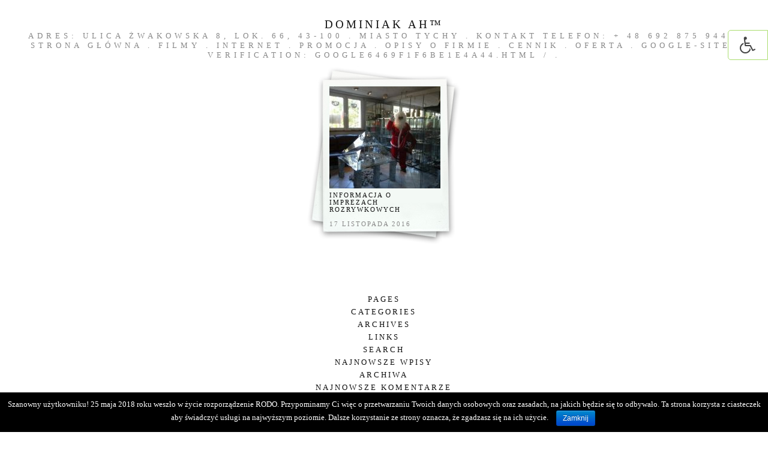

--- FILE ---
content_type: text/html; charset=UTF-8
request_url: https://dominiakah.com/wp/tag/smakosz/
body_size: 16023
content:
<!DOCTYPE html PUBLIC "-//W3C//DTD XHTML 1.0 Strict//EN" "http://www.w3.org/TR/xhtml1/DTD/xhtml1-strict.dtd">
<html lang="pl-PL" xml:lang="pl-PL" prefix="og: http://ogp.me/ns#" xmlns="http://www.w3.org/1999/xhtml">
<head profile="http://gmpg.org/xfn/11">
	<meta http-equiv="content-type" content="text/html;charset=UTF-8"/>
	
	<title>Archiwa: smakosz - DOMINIAK AH™DOMINIAK AH™</title>
	
	<meta name="language" content="pl-PL"/>
	<meta name="robots" content="index,follow"/>
	<link rel="profile" href="http://microformats.org/profile/hcard"/>
	
	<link rel="stylesheet" href="https://dominiakah.com/wp/wp-content/themes/polaroids/style.css" type="text/css" media="screen"/>
	<link rel="icon" type="image/x-icon" href="https://dominiakah.com/wp/wp-content/themes/polaroids/img/favicon.ico"/>

<script type="text/javascript" src="https://dominiakah.com/wp/wp-content/themes/polaroids/js/mootools.js"></script>
<script type="text/javascript" src="https://dominiakah.com/wp/wp-content/themes/polaroids/js/script.js"></script>
<script type="text/javascript" src="https://dominiakah.com/wp/wp-content/themes/polaroids/js/mootools-more.js"></script>
          <script>
            (function(d){
              var js, id = 'powr-js', ref = d.getElementsByTagName('script')[0];
              if (d.getElementById(id)) {return;}
              js = d.createElement('script'); js.id = id; js.async = true;
              js.src = '//www.powr.io/powr.js';
              js.setAttribute('powr-token','Op6jNhUwlh1463330624');
              js.setAttribute('external-type','wordpress');
              ref.parentNode.insertBefore(js, ref);
            }(document));
          </script>
          
<!-- This site is optimized with the Yoast SEO plugin v5.8 - https://yoast.com/wordpress/plugins/seo/ -->
<link rel="canonical" href="https://dominiakah.com/wp/tag/smakosz/" />
<meta property="og:locale" content="pl_PL" />
<meta property="og:type" content="object" />
<meta property="og:title" content="Archiwa: smakosz - DOMINIAK AH™" />
<meta property="og:url" content="https://dominiakah.com/wp/tag/smakosz/" />
<meta property="og:site_name" content="DOMINIAK AH™" />
<meta name="twitter:card" content="summary" />
<meta name="twitter:title" content="Archiwa: smakosz - DOMINIAK AH™" />
<script type='application/ld+json'>{"@context":"http:\/\/schema.org","@type":"WebSite","@id":"#website","url":"https:\/\/dominiakah.com\/wp\/","name":"DOMINIAK AH\u2122","potentialAction":{"@type":"SearchAction","target":"https:\/\/dominiakah.com\/wp\/?s={search_term_string}","query-input":"required name=search_term_string"}}</script>
<!-- / Yoast SEO plugin. -->

<link rel='dns-prefetch' href='//s.w.org' />
<link rel="alternate" type="application/rss+xml" title="DOMINIAK AH™ &raquo; Kanał z wpisami" href="https://dominiakah.com/wp/feed/" />
<link rel="alternate" type="application/rss+xml" title="DOMINIAK AH™ &raquo; Kanał z komentarzami" href="https://dominiakah.com/wp/comments/feed/" />
<link rel="alternate" type="application/rss+xml" title="DOMINIAK AH™ &raquo; Kanał z wpisami otagowanymi jako smakosz" href="https://dominiakah.com/wp/tag/smakosz/feed/" />
		<script type="text/javascript">
			window._wpemojiSettings = {"baseUrl":"https:\/\/s.w.org\/images\/core\/emoji\/2.4\/72x72\/","ext":".png","svgUrl":"https:\/\/s.w.org\/images\/core\/emoji\/2.4\/svg\/","svgExt":".svg","source":{"concatemoji":"https:\/\/dominiakah.com\/wp\/wp-includes\/js\/wp-emoji-release.min.js?ver=4.9.3"}};
			!function(a,b,c){function d(a,b){var c=String.fromCharCode;l.clearRect(0,0,k.width,k.height),l.fillText(c.apply(this,a),0,0);var d=k.toDataURL();l.clearRect(0,0,k.width,k.height),l.fillText(c.apply(this,b),0,0);var e=k.toDataURL();return d===e}function e(a){var b;if(!l||!l.fillText)return!1;switch(l.textBaseline="top",l.font="600 32px Arial",a){case"flag":return!(b=d([55356,56826,55356,56819],[55356,56826,8203,55356,56819]))&&(b=d([55356,57332,56128,56423,56128,56418,56128,56421,56128,56430,56128,56423,56128,56447],[55356,57332,8203,56128,56423,8203,56128,56418,8203,56128,56421,8203,56128,56430,8203,56128,56423,8203,56128,56447]),!b);case"emoji":return b=d([55357,56692,8205,9792,65039],[55357,56692,8203,9792,65039]),!b}return!1}function f(a){var c=b.createElement("script");c.src=a,c.defer=c.type="text/javascript",b.getElementsByTagName("head")[0].appendChild(c)}var g,h,i,j,k=b.createElement("canvas"),l=k.getContext&&k.getContext("2d");for(j=Array("flag","emoji"),c.supports={everything:!0,everythingExceptFlag:!0},i=0;i<j.length;i++)c.supports[j[i]]=e(j[i]),c.supports.everything=c.supports.everything&&c.supports[j[i]],"flag"!==j[i]&&(c.supports.everythingExceptFlag=c.supports.everythingExceptFlag&&c.supports[j[i]]);c.supports.everythingExceptFlag=c.supports.everythingExceptFlag&&!c.supports.flag,c.DOMReady=!1,c.readyCallback=function(){c.DOMReady=!0},c.supports.everything||(h=function(){c.readyCallback()},b.addEventListener?(b.addEventListener("DOMContentLoaded",h,!1),a.addEventListener("load",h,!1)):(a.attachEvent("onload",h),b.attachEvent("onreadystatechange",function(){"complete"===b.readyState&&c.readyCallback()})),g=c.source||{},g.concatemoji?f(g.concatemoji):g.wpemoji&&g.twemoji&&(f(g.twemoji),f(g.wpemoji)))}(window,document,window._wpemojiSettings);
		</script>
		<style type="text/css">
img.wp-smiley,
img.emoji {
	display: inline !important;
	border: none !important;
	box-shadow: none !important;
	height: 1em !important;
	width: 1em !important;
	margin: 0 .07em !important;
	vertical-align: -0.1em !important;
	background: none !important;
	padding: 0 !important;
}
</style>
<link rel='stylesheet' id='cookie-notice-front-css'  href='https://dominiakah.com/wp/wp-content/plugins/cookie-notice/css/front.min.css?ver=4.9.3' type='text/css' media='all' />
<link rel='stylesheet' id='ila-font-css'  href='https://dominiakah.com/wp/wp-content/plugins/ilogic-accessibility/assets/font-awesome.min.css?ver=4.9.3' type='text/css' media='all' />
<link rel='stylesheet' id='ila-style-css'  href='https://dominiakah.com/wp/wp-content/plugins/ilogic-accessibility/assets/style.css?ver=4.9.3' type='text/css' media='all' />
<link rel='stylesheet' id='mashsb-styles-css'  href='https://dominiakah.com/wp/wp-content/plugins/mashsharer/assets/css/mashsb.min.css?ver=3.4.6' type='text/css' media='all' />
<style id='mashsb-styles-inline-css' type='text/css'>
.mashsb-count {color:#cccccc;}@media only screen and (min-width:568px){.mashsb-buttons a {min-width: 177px;}}
</style>
<script type='text/javascript' src='https://dominiakah.com/wp/wp-includes/js/jquery/jquery.js?ver=1.12.4'></script>
<script type='text/javascript' src='https://dominiakah.com/wp/wp-includes/js/jquery/jquery-migrate.min.js?ver=1.4.1'></script>
<script type='text/javascript'>
/* <![CDATA[ */
var cnArgs = {"ajaxurl":"https:\/\/dominiakah.com\/wp\/wp-admin\/admin-ajax.php","hideEffect":"fade","onScroll":"no","onScrollOffset":"100","cookieName":"cookie_notice_accepted","cookieValue":"TRUE","cookieTime":"2592000","cookiePath":"\/wp\/","cookieDomain":"","redirection":"","cache":"1"};
/* ]]> */
</script>
<script type='text/javascript' src='https://dominiakah.com/wp/wp-content/plugins/cookie-notice/js/front.min.js?ver=1.2.40'></script>
<script type='text/javascript'>
/* <![CDATA[ */
var mashsb = {"shares":"0","round_shares":"1","animate_shares":"0","dynamic_buttons":"0","share_url":"https:\/\/dominiakah.com\/wp\/2016\/11\/17\/informacja-o-imprezach-rozrywkowych\/","title":"Informacja+o+imprezach+rozrywkowych","image":"https:\/\/dominiakah.com\/wp\/wp-content\/uploads\/2016\/11\/Miko\u0142aj-w-Muzeum-Miniaturowej-Sztuki-Profesjonalnej-Henryk-Jan-Dominiak-2.jpg","desc":"INFORMACJA O IMPREZACH ROZRYWKOWYCH\r\nInformacja o imprezach rozrywkowych:\r\n\r\n. \r\nInformacja o imprezach rozrywkowych \/ 2017 rok:.\r\n.\r\n. \r\n\r\n\r\n\r\n1. \/\u00a06 grudnia 2017 (\u015broda) godz. 10.00 - 18.00 - \u015awi\u0119ty Miko\u0142aj\u00a0w\u00a0Muzeum Miniaturowej Sztuki Profesjonalnej Henryk Jan Dominiak\u00a0- ul. \u017bwakowska 8\/66, \u2026","hashtag":"","subscribe":"content","subscribe_url":"","activestatus":"1","singular":"0","twitter_popup":"1","refresh":"0"};
/* ]]> */
</script>
<script type='text/javascript' src='https://dominiakah.com/wp/wp-content/plugins/mashsharer/assets/js/mashsb.min.js?ver=3.4.6'></script>
<link rel='https://api.w.org/' href='https://dominiakah.com/wp/wp-json/' />
<link rel="EditURI" type="application/rsd+xml" title="RSD" href="https://dominiakah.com/wp/xmlrpc.php?rsd" />
<link rel="wlwmanifest" type="application/wlwmanifest+xml" href="https://dominiakah.com/wp/wp-includes/wlwmanifest.xml" /> 
<meta name="generator" content="WordPress 4.9.3" />
<style>input[type="radio"].inpt-ila:checked + label, input[type="checkbox"].inpt-ila:checked + label, .settings-btn-ila + label, .ila-right .settings-btn-ila + label, .ila-left .settings-btn-ila + label, .layout-buttons-ila, .layout-buttons-ila a {color: !important;}input[type="radio"].inpt-ila:checked + label, input[type="checkbox"].inpt-ila:checked + label, #reset-layout-ila:focus, .layout-buttons-ila:hover {background: !important;}.settings-btn-ila:checked ~ .buttons-wrapper-ila, .layout-buttons-ila, #settings-btn-ila:checked + label, .settings-btn-ila + label {border-color: !important;}</style><link rel="icon" href="https://dominiakah.com/wp/wp-content/uploads/2017/12/cropped-Henryk-Jan-Dominiak-DOMINIAK-AH-portal-1-a-32x32.png" sizes="32x32" />
<link rel="icon" href="https://dominiakah.com/wp/wp-content/uploads/2017/12/cropped-Henryk-Jan-Dominiak-DOMINIAK-AH-portal-1-a-192x192.png" sizes="192x192" />
<link rel="apple-touch-icon-precomposed" href="https://dominiakah.com/wp/wp-content/uploads/2017/12/cropped-Henryk-Jan-Dominiak-DOMINIAK-AH-portal-1-a-180x180.png" />
<meta name="msapplication-TileImage" content="https://dominiakah.com/wp/wp-content/uploads/2017/12/cropped-Henryk-Jan-Dominiak-DOMINIAK-AH-portal-1-a-270x270.png" />
</head>
<body class="archive tag tag-smakosz tag-1492">

<div id="pagewidth" >


<div id="header">
<h1><a href="https://dominiakah.com/wp" title="DOMINIAK AH™">DOMINIAK AH™</a></h1>
<h2>ADRES: ulica ŻWAKOWSKA 8, LOK. 66, 43-100 . Miasto TYCHY . Kontakt TELEFON: + 48 692 875 944 . Strona główna . FILMY . INTERNET . PROMOCJA . OPISY O FIRMIE . CENNIK . OFERTA . google-site-verification: google6469f1f6be1e4a44.html / .</h2>
</div>

<div id="wrapper" class="clearfix"><div id="homecol">





<div class="polaroid">
<div class="polaroidimage"><a href="https://dominiakah.com/wp/2016/11/17/informacja-o-imprezach-rozrywkowych/" title="Informacja o imprezach rozrywkowych" rel="bookmark">
<img width="185" height="170" src="https://dominiakah.com/wp/wp-content/uploads/2016/11/Mikołaj-w-Muzeum-Miniaturowej-Sztuki-Profesjonalnej-Henryk-Jan-Dominiak-2-185x170.jpg" class="attachment-post-thumbnail size-post-thumbnail wp-post-image" alt="" /></a></div>
<div class="polaroidtitle"><a href="https://dominiakah.com/wp/2016/11/17/informacja-o-imprezach-rozrywkowych/" title="Informacja o imprezach rozrywkowych" rel="bookmark">Informacja o imprezach rozrywkowych</a></div>
<div class="polaroiddate">17 listopada 2016</div>
</div>





<div class="navigation">
<span class="prevlink"></span>
<span class="nextlink"></span>
</div>
		


		
		
		
</div>

</div>



<div id="footer">


<div id="footermenu">
  
<h2>Pages</h2>
<div class="content">
<ul>
<li class="page_item page-item-2648 page_item_has_children"><a href="https://dominiakah.com/wp/polska-panstwo-w-europie-srodkowej/">Polska państwo w Europie Środkowej</a>
<ul class='children'>
	<li class="page_item page-item-2913 page_item_has_children"><a href="https://dominiakah.com/wp/polska-panstwo-w-europie-srodkowej/pszczyna-miasto-w-polsce-historia-i-terazniejszosc/">Pszczyna miasto w Polsce historia i teraźniejszość</a>
	<ul class='children'>
		<li class="page_item page-item-2930"><a href="https://dominiakah.com/wp/polska-panstwo-w-europie-srodkowej/pszczyna-miasto-w-polsce-historia-i-terazniejszosc/ulica-lowiecka-w-pszczynie/">Ulica Łowiecka w Pszczynie</a></li>
		<li class="page_item page-item-2949"><a href="https://dominiakah.com/wp/polska-panstwo-w-europie-srodkowej/pszczyna-miasto-w-polsce-historia-i-terazniejszosc/sprinkler-technik-spolka-z-ograniczona-odpowiedzialnoscia/">Sprinkler Technik spółka z ograniczoną odpowiedzialnością</a></li>
	</ul>
</li>
</ul>
</li>
<li class="page_item page-item-2593 page_item_has_children"><a href="https://dominiakah.com/wp/swierczyniec-w-wojewodztwie-slaskim/">Świerczyniec w województwie śląskim</a>
<ul class='children'>
	<li class="page_item page-item-2625"><a href="https://dominiakah.com/wp/swierczyniec-w-wojewodztwie-slaskim/ulica-skosna-w-swierczyncu/">Ulica Skośna w Świerczyńcu</a></li>
	<li class="page_item page-item-131"><a href="https://dominiakah.com/wp/swierczyniec-w-wojewodztwie-slaskim/frigopach-robert-pach-polska/">FRIGOPACH ROBERT PACH POLSKA</a></li>
	<li class="page_item page-item-105"><a href="https://dominiakah.com/wp/swierczyniec-w-wojewodztwie-slaskim/transport-spedycja-mass-trans/">Transport Spedycja MASS-TRANS</a></li>
</ul>
</li>
<li class="page_item page-item-2109 page_item_has_children"><a href="https://dominiakah.com/wp/tychy-od-dawna-do-wspolczesnosci/">Tychy od dawna do współczesności</a>
<ul class='children'>
	<li class="page_item page-item-2123 page_item_has_children"><a href="https://dominiakah.com/wp/tychy-od-dawna-do-wspolczesnosci/ulica-armii-krajowej-w-tychach/">Ulica Armii Krajowej w Tychach</a>
	<ul class='children'>
		<li class="page_item page-item-157"><a href="https://dominiakah.com/wp/tychy-od-dawna-do-wspolczesnosci/ulica-armii-krajowej-w-tychach/biuro-rachunkowe-stoklosa/">BIURO RACHUNKOWE STOKŁOSA</a></li>
	</ul>
</li>
	<li class="page_item page-item-2196"><a href="https://dominiakah.com/wp/tychy-od-dawna-do-wspolczesnosci/ulica-cienista-w-tychach/">Ulica Cienista w Tychach</a></li>
	<li class="page_item page-item-3516"><a href="https://dominiakah.com/wp/tychy-od-dawna-do-wspolczesnosci/fryzjer-miejsce-dla-ciebie-salon-tychy/">Fryzjer miejsce dla CIEBIE Salon Tychy</a></li>
	<li class="page_item page-item-2732"><a href="https://dominiakah.com/wp/tychy-od-dawna-do-wspolczesnosci/ulica-generala-jana-henryka-dabrowskiego-w-tychach/">Ulica Generała Jana Henryka Dąbrowskiego w Tychach</a></li>
	<li class="page_item page-item-2556"><a href="https://dominiakah.com/wp/tychy-od-dawna-do-wspolczesnosci/ulica-fabryczna-w-tychach/">Ulica Fabryczna w Tychach</a></li>
	<li class="page_item page-item-2692"><a href="https://dominiakah.com/wp/tychy-od-dawna-do-wspolczesnosci/ulica-glowna-w-tychach/">Ulica Główna w Tychach</a></li>
	<li class="page_item page-item-2857"><a href="https://dominiakah.com/wp/tychy-od-dawna-do-wspolczesnosci/aleja-jana-pawla-ii-w-tychach/">Aleja Jana Pawła II w Tychach</a></li>
	<li class="page_item page-item-2839"><a href="https://dominiakah.com/wp/tychy-od-dawna-do-wspolczesnosci/ulica-katowicka-w-tychach/">Ulica Katowicka w Tychach</a></li>
	<li class="page_item page-item-2074 page_item_has_children"><a href="https://dominiakah.com/wp/tychy-od-dawna-do-wspolczesnosci/ulica-legionow-polskich-w-tychach/">Ulica Legionów Polskich w Tychach</a>
	<ul class='children'>
		<li class="page_item page-item-2159"><a href="https://dominiakah.com/wp/tychy-od-dawna-do-wspolczesnosci/ulica-legionow-polskich-w-tychach/specjalistyczny-punkt-przedszkolny/">Specjalistyczny Punkt Przedszkolny</a></li>
		<li class="page_item page-item-2175"><a href="https://dominiakah.com/wp/tychy-od-dawna-do-wspolczesnosci/ulica-legionow-polskich-w-tychach/gabinet-terapeutyczny-w-tychach/">Gabinet Terapeutyczny w Tychach</a></li>
	</ul>
</li>
	<li class="page_item page-item-2512"><a href="https://dominiakah.com/wp/tychy-od-dawna-do-wspolczesnosci/ulica-prosta-w-tychach/">Ulica Prosta w Tychach</a></li>
	<li class="page_item page-item-2663"><a href="https://dominiakah.com/wp/tychy-od-dawna-do-wspolczesnosci/ulica-generala-wladyslawa-sikorskiego-w-tychach/">Ulica generała Władysława Sikorskiego w Tychach</a></li>
	<li class="page_item page-item-3064"><a href="https://dominiakah.com/wp/tychy-od-dawna-do-wspolczesnosci/ulica-sosnowa-w-tychach/">Ulica Sosnowa w Tychach</a></li>
	<li class="page_item page-item-2486"><a href="https://dominiakah.com/wp/tychy-od-dawna-do-wspolczesnosci/ulica-tulipanow-w-tychach/">Ulica Tulipanów w Tychach</a></li>
	<li class="page_item page-item-1960 page_item_has_children"><a href="https://dominiakah.com/wp/tychy-od-dawna-do-wspolczesnosci/ulica-zwakowska-w-tychach/">Ulica Żwakowska w Tychach</a>
	<ul class='children'>
		<li class="page_item page-item-538 page_item_has_children"><a href="https://dominiakah.com/wp/tychy-od-dawna-do-wspolczesnosci/ulica-zwakowska-w-tychach/zielone-tychy-kultura-mmsphjd/">ZIELONE TYCHY KULTURA MMSPHJD</a>
		<ul class='children'>
			<li class="page_item page-item-665 page_item_has_children"><a href="https://dominiakah.com/wp/tychy-od-dawna-do-wspolczesnosci/ulica-zwakowska-w-tychach/zielone-tychy-kultura-mmsphjd/wystawy-zielone-tychy-kultura/">WYSTAWY Zielone Tychy Kultura</a>
			<ul class='children'>
				<li class="page_item page-item-1476"><a href="https://dominiakah.com/wp/tychy-od-dawna-do-wspolczesnosci/ulica-zwakowska-w-tychach/zielone-tychy-kultura-mmsphjd/wystawy-zielone-tychy-kultura/twoje-zbiory-w-zielone-tychy-kultura/">Twoje zbiory w Zielone Tychy Kultura</a></li>
				<li class="page_item page-item-819"><a href="https://dominiakah.com/wp/tychy-od-dawna-do-wspolczesnosci/ulica-zwakowska-w-tychach/zielone-tychy-kultura-mmsphjd/wystawy-zielone-tychy-kultura/hannibal-wystawy-zielone-tychy-kultura/">HANNIBAL WYSTAWY Zielone Tychy Kultura</a></li>
				<li class="page_item page-item-836"><a href="https://dominiakah.com/wp/tychy-od-dawna-do-wspolczesnosci/ulica-zwakowska-w-tychach/zielone-tychy-kultura-mmsphjd/wystawy-zielone-tychy-kultura/czaszka-wystawy-zielone-tychy-kultura/">CZASZKA WYSTAWY Zielone Tychy Kultura</a></li>
			</ul>
</li>
			<li class="page_item page-item-812"><a href="https://dominiakah.com/wp/tychy-od-dawna-do-wspolczesnosci/ulica-zwakowska-w-tychach/zielone-tychy-kultura-mmsphjd/berberys-zielone-tychy-kultura/">BERBERYS Zielone Tychy Kultura</a></li>
			<li class="page_item page-item-826"><a href="https://dominiakah.com/wp/tychy-od-dawna-do-wspolczesnosci/ulica-zwakowska-w-tychach/zielone-tychy-kultura-mmsphjd/tawula-flora-zielone-tychy-kultura/">TAWUŁA FLORA Zielone Tychy Kultura</a></li>
			<li class="page_item page-item-843"><a href="https://dominiakah.com/wp/tychy-od-dawna-do-wspolczesnosci/ulica-zwakowska-w-tychach/zielone-tychy-kultura-mmsphjd/kostrzewa-zielone-tychy-kultura/">KOSTRZEWA Zielone Tychy Kultura</a></li>
			<li class="page_item page-item-851"><a href="https://dominiakah.com/wp/tychy-od-dawna-do-wspolczesnosci/ulica-zwakowska-w-tychach/zielone-tychy-kultura-mmsphjd/kosodrzewina-zielone-tychy-kultura/">KOSODRZEWINA Zielone Tychy Kultura</a></li>
			<li class="page_item page-item-887"><a href="https://dominiakah.com/wp/tychy-od-dawna-do-wspolczesnosci/ulica-zwakowska-w-tychach/zielone-tychy-kultura-mmsphjd/brzoza-verrucosa-zielone-tychy-kultura/">BRZOZA verrucosa Zielone Tychy Kultura</a></li>
			<li class="page_item page-item-863"><a href="https://dominiakah.com/wp/tychy-od-dawna-do-wspolczesnosci/ulica-zwakowska-w-tychach/zielone-tychy-kultura-mmsphjd/jesion-drzewo-zielone-tychy-kultura/">JESION drzewo Zielone Tychy Kultura</a></li>
			<li class="page_item page-item-1449"><a href="https://dominiakah.com/wp/tychy-od-dawna-do-wspolczesnosci/ulica-zwakowska-w-tychach/zielone-tychy-kultura-mmsphjd/fauna-owady-hotel-zielone-tychy-kultura/">FAUNA OWADY HOTEL Zielone Tychy Kultura</a></li>
			<li class="page_item page-item-3466"><a href="https://dominiakah.com/wp/tychy-od-dawna-do-wspolczesnosci/ulica-zwakowska-w-tychach/zielone-tychy-kultura-mmsphjd/regulamin-zielone-tychy-kultura-mmsphjd/">Regulamin ZIELONE TYCHY KULTURA MMSPHJD</a></li>
		</ul>
</li>
		<li class="page_item page-item-1575 page_item_has_children"><a href="https://dominiakah.com/wp/tychy-od-dawna-do-wspolczesnosci/ulica-zwakowska-w-tychach/muzeum-mmsphjd-europa/">MUZEUM MMSPHJD EUROPA</a>
		<ul class='children'>
			<li class="page_item page-item-1727 page_item_has_children"><a href="https://dominiakah.com/wp/tychy-od-dawna-do-wspolczesnosci/ulica-zwakowska-w-tychach/muzeum-mmsphjd-europa/dzial-malarstwa-rysunku-grafiki-mmsphjd/">Dział Malarstwa Rysunku Grafiki MMSPHJD</a>
			<ul class='children'>
				<li class="page_item page-item-1632"><a href="https://dominiakah.com/wp/tychy-od-dawna-do-wspolczesnosci/ulica-zwakowska-w-tychach/muzeum-mmsphjd-europa/dzial-malarstwa-rysunku-grafiki-mmsphjd/muzeum-malarstwo-mmsphjd/">MUZEUM MALARSTWO MMSPHJD</a></li>
				<li class="page_item page-item-1593"><a href="https://dominiakah.com/wp/tychy-od-dawna-do-wspolczesnosci/ulica-zwakowska-w-tychach/muzeum-mmsphjd-europa/dzial-malarstwa-rysunku-grafiki-mmsphjd/muzeum-rysunek-mmsphjd/">MUZEUM RYSUNEK MMSPHJD</a></li>
				<li class="page_item page-item-1719"><a href="https://dominiakah.com/wp/tychy-od-dawna-do-wspolczesnosci/ulica-zwakowska-w-tychach/muzeum-mmsphjd-europa/dzial-malarstwa-rysunku-grafiki-mmsphjd/muzeum-grafika-mmsphjd/">MUZEUM GRAFIKA MMSPHJD</a></li>
			</ul>
</li>
			<li class="page_item page-item-1788"><a href="https://dominiakah.com/wp/tychy-od-dawna-do-wspolczesnosci/ulica-zwakowska-w-tychach/muzeum-mmsphjd-europa/dzial-rzezby-ceramiki-mmsphjd/">Dział Rzeźby Ceramiki MMSPHJD</a></li>
			<li class="page_item page-item-1757 page_item_has_children"><a href="https://dominiakah.com/wp/tychy-od-dawna-do-wspolczesnosci/ulica-zwakowska-w-tychach/muzeum-mmsphjd-europa/dzial-falerystyki-weksylologii-heraldyki-symboliki-emblematyki-mmsphjd/">Dział Falerystyki Weksylologii Heraldyki Symboliki Emblematyki MMSPHJD</a>
			<ul class='children'>
				<li class="page_item page-item-1518 page_item_has_children"><a href="https://dominiakah.com/wp/tychy-od-dawna-do-wspolczesnosci/ulica-zwakowska-w-tychach/muzeum-mmsphjd-europa/dzial-falerystyki-weksylologii-heraldyki-symboliki-emblematyki-mmsphjd/muzeum-falerystyka-mmsphjd/">MUZEUM FALERYSTYKA MMSPHJD</a>
				<ul class='children'>
					<li class="page_item page-item-1644"><a href="https://dominiakah.com/wp/tychy-od-dawna-do-wspolczesnosci/ulica-zwakowska-w-tychach/muzeum-mmsphjd-europa/dzial-falerystyki-weksylologii-heraldyki-symboliki-emblematyki-mmsphjd/muzeum-falerystyka-mmsphjd/stefan-batory-huta-batory-mmsphjd/">STEFAN BATORY HUTA BATORY MMSPHJD</a></li>
					<li class="page_item page-item-1618"><a href="https://dominiakah.com/wp/tychy-od-dawna-do-wspolczesnosci/ulica-zwakowska-w-tychach/muzeum-mmsphjd-europa/dzial-falerystyki-weksylologii-heraldyki-symboliki-emblematyki-mmsphjd/muzeum-falerystyka-mmsphjd/marshal-jozef-pilsudski-mmsphjd/">MARSHAL JÓZEF PIŁSUDSKI MMSPHJD</a></li>
				</ul>
</li>
				<li class="page_item page-item-1534"><a href="https://dominiakah.com/wp/tychy-od-dawna-do-wspolczesnosci/ulica-zwakowska-w-tychach/muzeum-mmsphjd-europa/dzial-falerystyki-weksylologii-heraldyki-symboliki-emblematyki-mmsphjd/muzeum-heraldyka-mmsphjd/">MUZEUM HERALDYKA MMSPHJD</a></li>
				<li class="page_item page-item-1657"><a href="https://dominiakah.com/wp/tychy-od-dawna-do-wspolczesnosci/ulica-zwakowska-w-tychach/muzeum-mmsphjd-europa/dzial-falerystyki-weksylologii-heraldyki-symboliki-emblematyki-mmsphjd/muzeum-emblematyka-mmsphjd/">MUZEUM EMBLEMATYKA MMSPHJD</a></li>
			</ul>
</li>
			<li class="page_item page-item-1809"><a href="https://dominiakah.com/wp/tychy-od-dawna-do-wspolczesnosci/ulica-zwakowska-w-tychach/muzeum-mmsphjd-europa/dzial-broni-bialej-mmsphjd-swiat/">Dział Broni Białej MMSPHJD ŚWIAT</a></li>
			<li class="page_item page-item-1759"><a href="https://dominiakah.com/wp/tychy-od-dawna-do-wspolczesnosci/ulica-zwakowska-w-tychach/muzeum-mmsphjd-europa/pokaz-goscinny-kolekcji-mmsphjd/">Pokaz gościnny kolekcji MMSPHJD</a></li>
		</ul>
</li>
		<li class="page_item page-item-247"><a href="https://dominiakah.com/wp/tychy-od-dawna-do-wspolczesnosci/ulica-zwakowska-w-tychach/progress-tychy-komputery-monitory-laptopy-serwis/">PROGRESS Tychy Komputery Monitory Laptopy Serwis</a></li>
		<li class="page_item page-item-92"><a href="https://dominiakah.com/wp/tychy-od-dawna-do-wspolczesnosci/ulica-zwakowska-w-tychach/swiety-jacek-ksiegarnia-internetowa/">Święty Jacek Księgarnia Internetowa</a></li>
		<li class="page_item page-item-286"><a href="https://dominiakah.com/wp/tychy-od-dawna-do-wspolczesnosci/ulica-zwakowska-w-tychach/wakacje-2017-muzeum-miniatura-sztuka/">WAKACJE 2017 MUZEUM MINIATURA SZTUKA</a></li>
	</ul>
</li>
</ul>
</li>
<li class="page_item page-item-1900"><a href="https://dominiakah.com/wp/henryk-jan-dominiak-cytaty/">Henryk Jan Dominiak cytaty</a></li>
<li class="page_item page-item-2312"><a href="https://dominiakah.com/wp/henryk-jan-dominiak-kamienie-szlachetne/">Henryk Jan Dominiak kamienie szlachetne</a></li>
<li class="page_item page-item-2261"><a href="https://dominiakah.com/wp/formy-do-gliny-modelarskiej-henryk-jan-dominiak/">Formy do gliny modelarskiej Henryk Jan Dominiak</a></li>
<li class="page_item page-item-2329"><a href="https://dominiakah.com/wp/globusy-ziemskie-henryk-jan-dominiak/">Globusy ziemskie Henryk Jan Dominiak</a></li>
<li class="page_item page-item-2288"><a href="https://dominiakah.com/wp/kalendarze-henryk-jan-dominiak/">Kalendarze Henryk Jan Dominiak</a></li>
<li class="page_item page-item-2374"><a href="https://dominiakah.com/wp/uslugi-parku-rozrywki-henryk-jan-dominiak/">Usługi parku rozrywki Henryk Jan Dominiak</a></li>
<li class="page_item page-item-2360"><a href="https://dominiakah.com/wp/uslugi-w-zakresie-produkcji-filmow-henryk-jan-dominiak/">Usługi w zakresie produkcji filmów Henryk Jan Dominiak</a></li>
<li class="page_item page-item-2993"><a href="https://dominiakah.com/wp/numer-ochrony-r-287521-klasa-16/">Numer ochrony R 287521 Klasa 16</a></li>
<li class="page_item page-item-4"><a href="https://dominiakah.com/wp/biuro-rachunkowe-damian-janik/">BIURO RACHUNKOWE DAMIAN JANIK</a></li>
<li class="page_item page-item-365"><a href="https://dominiakah.com/wp/plan-mozaika-rubinowe-tychy/">PLAN MOZAIKA RUBINOWE TYCHY</a></li>
<li class="page_item page-item-17"><a href="https://dominiakah.com/wp/dom-lux-tychy-honoraty-32-wieslawa-konieczna/">DOM LUX TYCHY Honoraty 32 Wiesława Konieczna</a></li>
<li class="page_item page-item-899"><a href="https://dominiakah.com/wp/serwis-waza-dom-lux-tychy/">SERWIS WAZA DOM LUX TYCHY</a></li>
<li class="page_item page-item-988"><a href="https://dominiakah.com/wp/kremy-kosmetyki-perfumy-dom-lux/">KREMY KOSMETYKI PERFUMY DOM LUX</a></li>
<li class="page_item page-item-226"><a href="https://dominiakah.com/wp/skryba-tusze-tonery-pieczatki-i-papiery-tychy/">SKRYBA Tusze Tonery Pieczątki i Papiery Tychy</a></li>
<li class="page_item page-item-876"><a href="https://dominiakah.com/wp/globusy-olowki-skryba-tychy/">GLOBUSY OŁÓWKI SKRYBA Tychy</a></li>
<li class="page_item page-item-880"><a href="https://dominiakah.com/wp/tusz-atrament-plastelina-skryba-tychy/">TUSZ ATRAMENT PLASTELINA SKRYBA Tychy</a></li>
<li class="page_item page-item-893"><a href="https://dominiakah.com/wp/reklama-informacja-skryba-tychy/">REKLAMA INFORMACJA SKRYBA Tychy</a></li>
<li class="page_item page-item-403"><a href="https://dominiakah.com/wp/bojdol-service-benedykt-bojdol-tychy/">BOJDOŁ SERVICE Benedykt Bojdoł Tychy</a></li>
<li class="page_item page-item-921"><a href="https://dominiakah.com/wp/ulica-pilsudskiego-8-skryba-hurtownia/">Ulica Piłsudskiego 8 SKRYBA HURTOWNIA</a></li>
<li class="page_item page-item-1422"><a href="https://dominiakah.com/wp/profimar-marek-hasnik-tychy/">PROFIMAR MAREK HAŚNIK TYCHY</a></li>
<li class="page_item page-item-303"><a href="https://dominiakah.com/wp/grazyna-dominiak-tychy-polska/">Grażyna Dominiak Tychy Polska</a></li>
<li class="page_item page-item-925"><a href="https://dominiakah.com/wp/gory-grazyna-dominiak-tychy/">GÓRY GRAŻYNA DOMINIAK TYCHY</a></li>
<li class="page_item page-item-3335"><a href="https://dominiakah.com/wp/a-eksplikacja-henryk-jan-dominiak/">A eksplikacja Henryk Jan Dominiak</a></li>
<li class="page_item page-item-3393"><a href="https://dominiakah.com/wp/b-exemplum-henryk-jan-dominiak/">B exemplum Henryk Jan Dominiak</a></li>
<li class="page_item page-item-3379"><a href="https://dominiakah.com/wp/c-egzemplifikacja-henryk-jan-dominiak/">C egzemplifikacja Henryk Jan Dominiak</a></li>
<li class="page_item page-item-3420"><a href="https://dominiakah.com/wp/d-esprit-henryk-jan-dominiak/">D esprit Henryk Jan Dominiak</a></li>
<li class="page_item page-item-3300"><a href="https://dominiakah.com/wp/l-egzegeza-henryk-jan-dominiak/">L egzegeza Henryk Jan Dominiak</a></li>
</ul>
</div>


<h2>Categories</h2>
<div class="content">
<ul>
	<li class="cat-item cat-item-499"><a href="https://dominiakah.com/wp/category/afisze/" >afisze</a>
</li>
	<li class="cat-item cat-item-501"><a href="https://dominiakah.com/wp/category/akwaforty/" >akwaforty</a>
</li>
	<li class="cat-item cat-item-502"><a href="https://dominiakah.com/wp/category/akwarele-jako-obrazy/" >akwarele jako obrazy</a>
</li>
	<li class="cat-item cat-item-503"><a href="https://dominiakah.com/wp/category/albumy/" >albumy</a>
</li>
	<li class="cat-item cat-item-460"><a href="https://dominiakah.com/wp/category/artysta-polski/" >artysta polski</a>
</li>
	<li class="cat-item cat-item-479"><a href="https://dominiakah.com/wp/category/artystyczne-zawieszki-dekoracyjne/" >artystyczne zawieszki dekoracyjne</a>
</li>
	<li class="cat-item cat-item-1"><a href="https://dominiakah.com/wp/category/bez-kategorii/" >Bez kategorii</a>
</li>
	<li class="cat-item cat-item-478"><a href="https://dominiakah.com/wp/category/bizuteria/" >biżuteria</a>
</li>
	<li class="cat-item cat-item-504"><a href="https://dominiakah.com/wp/category/broszury/" >broszury</a>
</li>
	<li class="cat-item cat-item-505"><a href="https://dominiakah.com/wp/category/choragiewki-papierowe/" >chorągiewki papierowe</a>
</li>
	<li class="cat-item cat-item-506"><a href="https://dominiakah.com/wp/category/czasopisma/" >czasopisma</a>
</li>
	<li class="cat-item cat-item-781"><a href="https://dominiakah.com/wp/category/deklaracja-programowa/" >deklaracja programowa</a>
</li>
	<li class="cat-item cat-item-545"><a href="https://dominiakah.com/wp/category/doradztwo-zawodowe/" >doradztwo zawodowe</a>
</li>
	<li class="cat-item cat-item-480"><a href="https://dominiakah.com/wp/category/dziela-sztuki-z-metali-szlachetnych/" >dzieła sztuki z metali szlachetnych</a>
</li>
	<li class="cat-item cat-item-547"><a href="https://dominiakah.com/wp/category/edukacja/" >edukacja</a>
</li>
	<li class="cat-item cat-item-508"><a href="https://dominiakah.com/wp/category/etykiety-nie-z-materialu-tekstylnego/" >etykiety nie z materiału tekstylnego</a>
</li>
	<li class="cat-item cat-item-481"><a href="https://dominiakah.com/wp/category/figurki-z-metali-szlachetnych/" >figurki z metali szlachetnych</a>
</li>
	<li class="cat-item cat-item-509"><a href="https://dominiakah.com/wp/category/formy-do-gliny-modelarskiej/" >formy do gliny modelarskiej</a>
</li>
	<li class="cat-item cat-item-510"><a href="https://dominiakah.com/wp/category/fotografie/" >fotografie</a>
</li>
	<li class="cat-item cat-item-549"><a href="https://dominiakah.com/wp/category/fotoreportaze/" >fotoreportaże</a>
</li>
	<li class="cat-item cat-item-511"><a href="https://dominiakah.com/wp/category/gazety/" >gazety</a>
</li>
	<li class="cat-item cat-item-512"><a href="https://dominiakah.com/wp/category/globusy-ziemskie/" >globusy ziemskie</a>
</li>
	<li class="cat-item cat-item-550"><a href="https://dominiakah.com/wp/category/informacja-o-imprezach-rozrywkowych/" >informacja o imprezach rozrywkowych</a>
</li>
	<li class="cat-item cat-item-551"><a href="https://dominiakah.com/wp/category/informacja-o-rekreacji/" >informacja o rekreacji</a>
</li>
	<li class="cat-item cat-item-1115"><a href="https://dominiakah.com/wp/category/jako-dawne-okreslenie-spotkania-towarzystkiego/" >jako dawne określenie spotkania towarzystkiego</a>
</li>
	<li class="cat-item cat-item-1107"><a href="https://dominiakah.com/wp/category/jako-echa-najnowszych-wydarzen/" >jako echa najnowszych wydarzeń</a>
</li>
	<li class="cat-item cat-item-1098"><a href="https://dominiakah.com/wp/category/jako-forma-nowinki/" >jako forma nowinki</a>
</li>
	<li class="cat-item cat-item-1128"><a href="https://dominiakah.com/wp/category/jako-impreza-artystyczna/" >jako impreza artystyczna</a>
</li>
	<li class="cat-item cat-item-1120"><a href="https://dominiakah.com/wp/category/jako-impreza-galowa/" >jako impreza galowa</a>
</li>
	<li class="cat-item cat-item-1110"><a href="https://dominiakah.com/wp/category/jako-informacja/" >jako informacja</a>
</li>
	<li class="cat-item cat-item-788"><a href="https://dominiakah.com/wp/category/jako-informacja-rozchodza-sie-predko/" >jako informacja rozchodzą się prędko</a>
</li>
	<li class="cat-item cat-item-1129"><a href="https://dominiakah.com/wp/category/jako-jakis-rezultat/" >jako jakiś rezultat</a>
</li>
	<li class="cat-item cat-item-784"><a href="https://dominiakah.com/wp/category/jako-komunikat-informacyjny/" >jako komunikat informacyjny</a>
</li>
	<li class="cat-item cat-item-1106"><a href="https://dominiakah.com/wp/category/jako-miejsce/" >jako miejsce</a>
</li>
	<li class="cat-item cat-item-1422"><a href="https://dominiakah.com/wp/category/jako-naczynie/" >jako naczynie</a>
</li>
	<li class="cat-item cat-item-1108"><a href="https://dominiakah.com/wp/category/jako-nowiny-slyszane-od-kogos/" >jako nowiny słyszane od kogoś</a>
</li>
	<li class="cat-item cat-item-1103"><a href="https://dominiakah.com/wp/category/jako-oficjalna-informacja/" >jako oficjalna informacja</a>
</li>
	<li class="cat-item cat-item-1099"><a href="https://dominiakah.com/wp/category/jako-opowiesc-z-dawnych-czasow/" >jako opowieść z dawnych czasów</a>
</li>
	<li class="cat-item cat-item-1109"><a href="https://dominiakah.com/wp/category/jako-poswiadczenie-czegos/" >jako poświadczenie czegoś</a>
</li>
	<li class="cat-item cat-item-1122"><a href="https://dominiakah.com/wp/category/jako-przyjecie-dla-gosci/" >jako przyjęcie dla gości</a>
</li>
	<li class="cat-item cat-item-790"><a href="https://dominiakah.com/wp/category/jako-publiczne-oznajmienie-o-czyms/" >jako publiczne oznajmienie o czymś</a>
</li>
	<li class="cat-item cat-item-1112"><a href="https://dominiakah.com/wp/category/jako-spotkanie-towarzyskie/" >jako spotkanie towarzyskie</a>
</li>
	<li class="cat-item cat-item-1126"><a href="https://dominiakah.com/wp/category/jako-spotkanie-towarzystkie/" >jako spotkanie towarzystkie</a>
</li>
	<li class="cat-item cat-item-1100"><a href="https://dominiakah.com/wp/category/jako-tekst-prasowy/" >jako tekst prasowy</a>
</li>
	<li class="cat-item cat-item-1105"><a href="https://dominiakah.com/wp/category/jako-udowowdnienie-prawdziwosci-czegos/" >jako udowowdnienie prawdziwości czegoś</a>
</li>
	<li class="cat-item cat-item-1116"><a href="https://dominiakah.com/wp/category/jako-widowisko-rozrywkowe/" >jako widowisko rozrywkowe</a>
</li>
	<li class="cat-item cat-item-791"><a href="https://dominiakah.com/wp/category/jako-wskazowka-do-dzialania/" >jako wskazówka do działania</a>
</li>
	<li class="cat-item cat-item-1124"><a href="https://dominiakah.com/wp/category/jako-wydarzenie-z-tancami/" >jako wydarzenie z tańcami</a>
</li>
	<li class="cat-item cat-item-792"><a href="https://dominiakah.com/wp/category/jako-wyjasnianie-pokryte-przykladami/" >jako wyjaśnianie pokryte przykładami</a>
</li>
	<li class="cat-item cat-item-1421"><a href="https://dominiakah.com/wp/category/jako-wyroznienie-za-zaslugi/" >jako wyróżnienie za zasługi</a>
</li>
	<li class="cat-item cat-item-1127"><a href="https://dominiakah.com/wp/category/jako-zabawa-taneczna/" >jako zabawa taneczna</a>
</li>
	<li class="cat-item cat-item-795"><a href="https://dominiakah.com/wp/category/jako-zakomunikowanie-komus-o-czyms/" >jako zakomunikowanie komuś o czymś</a>
</li>
	<li class="cat-item cat-item-787"><a href="https://dominiakah.com/wp/category/jako-zdawanie-meldunku/" >jako zdawanie meldunku</a>
</li>
	<li class="cat-item cat-item-1101"><a href="https://dominiakah.com/wp/category/jao-rodzaj-ogloszenia-o-czyms/" >jao rodzaj ogłoszenia o czymś</a>
</li>
	<li class="cat-item cat-item-513"><a href="https://dominiakah.com/wp/category/kalendarze/" >kalendarze</a>
</li>
	<li class="cat-item cat-item-514"><a href="https://dominiakah.com/wp/category/kalkomania/" >kalkomania</a>
</li>
	<li class="cat-item cat-item-489"><a href="https://dominiakah.com/wp/category/kamienie-polszlachetne/" >kamienie półszlachetne</a>
</li>
	<li class="cat-item cat-item-488"><a href="https://dominiakah.com/wp/category/kamienie-szlachetne/" >kamienie szlachetne</a>
</li>
	<li class="cat-item cat-item-515"><a href="https://dominiakah.com/wp/category/kartki-z-zyczeniami/" >kartki z życzeniami</a>
</li>
	<li class="cat-item cat-item-516"><a href="https://dominiakah.com/wp/category/karty-pocztowe/" >karty pocztowe</a>
</li>
	<li class="cat-item cat-item-517"><a href="https://dominiakah.com/wp/category/katalogi/" >katalogi</a>
</li>
	<li class="cat-item cat-item-486"><a href="https://dominiakah.com/wp/category/kolczyk/" >kolczyk</a>
</li>
	<li class="cat-item cat-item-552"><a href="https://dominiakah.com/wp/category/komputerowe-przygotowanie-materialow-do-publikacji/" >komputerowe przygotowanie materiałów do publikacji</a>
</li>
	<li class="cat-item cat-item-558"><a href="https://dominiakah.com/wp/category/komputerowe-przygotowywanie-obrazowych-prelekcji/" >komputerowe przygotowywanie obrazowych prelekcji</a>
</li>
	<li class="cat-item cat-item-518"><a href="https://dominiakah.com/wp/category/koperty/" >koperty</a>
</li>
	<li class="cat-item cat-item-519"><a href="https://dominiakah.com/wp/category/ksiazki/" >książki</a>
</li>
	<li class="cat-item cat-item-556"><a href="https://dominiakah.com/wp/category/ksztalcenie-praktyczne/" >kształcenie praktyczne</a>
</li>
	<li class="cat-item cat-item-572"><a href="https://dominiakah.com/wp/category/kursy-edukacyjne-dotyczace-projektowania-artystycznego-i-projektowania-wnetrz/" >kursy edukacyjne dotyczące projektowania artystycznego i projektowania wnętrz</a>
</li>
	<li class="cat-item cat-item-520"><a href="https://dominiakah.com/wp/category/litografie/" >litografie</a>
</li>
	<li class="cat-item cat-item-521"><a href="https://dominiakah.com/wp/category/mapy/" >mapy</a>
</li>
	<li class="cat-item cat-item-523"><a href="https://dominiakah.com/wp/category/materialy-drukowane/" >materiały drukowane</a>
</li>
	<li class="cat-item cat-item-524"><a href="https://dominiakah.com/wp/category/materialy-pismienne/" >materiały piśmienne</a>
</li>
	<li class="cat-item cat-item-483"><a href="https://dominiakah.com/wp/category/medale/" >medale</a>
</li>
	<li class="cat-item cat-item-484"><a href="https://dominiakah.com/wp/category/medaliony/" >medaliony</a>
</li>
	<li class="cat-item cat-item-498"><a href="https://dominiakah.com/wp/category/miasto-tychy-kultura/" >Miasto Tychy Kultura</a>
</li>
	<li class="cat-item cat-item-525"><a href="https://dominiakah.com/wp/category/modele-i-makiety-architektoniczne/" >modele i makiety architektoniczne</a>
</li>
	<li class="cat-item cat-item-485"><a href="https://dominiakah.com/wp/category/monety/" >monety</a>
</li>
	<li class="cat-item cat-item-487"><a href="https://dominiakah.com/wp/category/naszyjniki/" >naszyjniki</a>
</li>
	<li class="cat-item cat-item-548"><a href="https://dominiakah.com/wp/category/nauczanie/" >nauczanie</a>
</li>
	<li class="cat-item cat-item-526"><a href="https://dominiakah.com/wp/category/notatniki/" >notatniki</a>
</li>
	<li class="cat-item cat-item-527"><a href="https://dominiakah.com/wp/category/noze-do-papieru/" >noże do papieru</a>
</li>
	<li class="cat-item cat-item-522"><a href="https://dominiakah.com/wp/category/obrazy/" >obrazy</a>
</li>
	<li class="cat-item cat-item-530"><a href="https://dominiakah.com/wp/category/okladki-do-dokumentow/" >okładki do dokumentów</a>
</li>
	<li class="cat-item cat-item-560"><a href="https://dominiakah.com/wp/category/organizowanie-balow/" >organizowanie balów</a>
</li>
	<li class="cat-item cat-item-553"><a href="https://dominiakah.com/wp/category/organizowanie-i-obsluga-konferencji/" >organizowanie i obsługa konferencji</a>
</li>
	<li class="cat-item cat-item-554"><a href="https://dominiakah.com/wp/category/organizowanie-i-obsluga-konkursow/" >organizowanie i obsługa konkursów</a>
</li>
	<li class="cat-item cat-item-561"><a href="https://dominiakah.com/wp/category/organizowanie-i-prowadzenie-zjazdow/" >organizowanie i prowadzenie zjazdów</a>
</li>
	<li class="cat-item cat-item-570"><a href="https://dominiakah.com/wp/category/organizowanie-i-wystawianie-spektakli-i-hapeningow/" >organizowanie i wystawianie spektakli i hapeningów</a>
</li>
	<li class="cat-item cat-item-562"><a href="https://dominiakah.com/wp/category/organizowanie-przyjec/" >organizowanie przyjęć</a>
</li>
	<li class="cat-item cat-item-573"><a href="https://dominiakah.com/wp/category/organizowanie-wystaw-zwiazanych-z-kultura-lub-edukacja/" >organizowanie wystaw związanych z kulturą lub edukacją</a>
</li>
	<li class="cat-item cat-item-507"><a href="https://dominiakah.com/wp/category/periodyki/" >periodyki</a>
</li>
	<li class="cat-item cat-item-528"><a href="https://dominiakah.com/wp/category/pieczecie/" >pieczęcie</a>
</li>
	<li class="cat-item cat-item-564"><a href="https://dominiakah.com/wp/category/pisanie-i-publikowanie-tekstow-innych-niz-reklamowe/" >pisanie i publikowanie tekstów innych niż reklamowe</a>
</li>
	<li class="cat-item cat-item-500"><a href="https://dominiakah.com/wp/category/plakaty-z-papieru-lub-kartonu/" >plakaty z papieru lub kartonu</a>
</li>
	<li class="cat-item cat-item-785"><a href="https://dominiakah.com/wp/category/podanie-informacji/" >podanie informacji</a>
</li>
	<li class="cat-item cat-item-531"><a href="https://dominiakah.com/wp/category/podstawki-do-dlugopisow-i-olowkow/" >podstawki do długopisów i ołówków</a>
</li>
	<li class="cat-item cat-item-546"><a href="https://dominiakah.com/wp/category/porady-w-zakresie-edukacji-lub-ksztalcenia/" >porady w zakresie edukacji lub kształcenia</a>
</li>
	<li class="cat-item cat-item-532"><a href="https://dominiakah.com/wp/category/portrety/" >portrety</a>
</li>
	<li class="cat-item cat-item-782"><a href="https://dominiakah.com/wp/category/posiadanie-swojego-zdania/" >posiadanie swojego zdania</a>
</li>
	<li class="cat-item cat-item-565"><a href="https://dominiakah.com/wp/category/produkcja-programow-radiowych-i-telewizyjnych/" >produkcja programów radiowych i telewizyjnych</a>
</li>
	<li class="cat-item cat-item-566"><a href="https://dominiakah.com/wp/category/prowadzenie-koncertow/" >prowadzenie koncertów</a>
</li>
	<li class="cat-item cat-item-780"><a href="https://dominiakah.com/wp/category/przekazanie-jakiejs-ciekawostki/" >przekazanie jakiejś ciekawostki</a>
</li>
	<li class="cat-item cat-item-567"><a href="https://dominiakah.com/wp/category/publikacje-elektroniczne-on-line-ksiazek-i-periodykow/" >publikacje elektroniczne on-line książek i periodyków</a>
</li>
	<li class="cat-item cat-item-533"><a href="https://dominiakah.com/wp/category/publikacje-na-nosniku-papierowym/" >publikacje na nośniku papierowym</a>
</li>
	<li class="cat-item cat-item-555"><a href="https://dominiakah.com/wp/category/publikowanie-ksiazek/" >publikowanie książek</a>
</li>
	<li class="cat-item cat-item-534"><a href="https://dominiakah.com/wp/category/reprodukcje-graficzne/" >reprodukcje graficzne</a>
</li>
	<li class="cat-item cat-item-569"><a href="https://dominiakah.com/wp/category/rozrywka/" >rozrywka</a>
</li>
	<li class="cat-item cat-item-536"><a href="https://dominiakah.com/wp/category/ryciny/" >ryciny</a>
</li>
	<li class="cat-item cat-item-535"><a href="https://dominiakah.com/wp/category/rysunki/" >rysunki</a>
</li>
	<li class="cat-item cat-item-539"><a href="https://dominiakah.com/wp/category/ryty/" >ryty</a>
</li>
	<li class="cat-item cat-item-1119"><a href="https://dominiakah.com/wp/category/serca/" >serca</a>
</li>
	<li class="cat-item cat-item-537"><a href="https://dominiakah.com/wp/category/serwetki-stolowe-papierowe/" >serwetki stołowe papierowe</a>
</li>
	<li class="cat-item cat-item-490"><a href="https://dominiakah.com/wp/category/spinki-do-krawatow/" >spinki do krawatów</a>
</li>
	<li class="cat-item cat-item-491"><a href="https://dominiakah.com/wp/category/srebro-nieprzetworzone-lub-kute/" >srebro nieprzetworzone lub kute</a>
</li>
	<li class="cat-item cat-item-529"><a href="https://dominiakah.com/wp/category/stemple/" >stemple</a>
</li>
	<li class="cat-item cat-item-492"><a href="https://dominiakah.com/wp/category/stopy-metali-szlachetnych/" >stopy metali szlachetnych</a>
</li>
	<li class="cat-item cat-item-493"><a href="https://dominiakah.com/wp/category/sztabki-metali-szlachetnych/" >sztabki metali szlachetnych</a>
</li>
	<li class="cat-item cat-item-462"><a href="https://dominiakah.com/wp/category/sztuka-artystow-profesjonalnych/" >Sztuka artystów profesjonalnych</a>
</li>
	<li class="cat-item cat-item-538"><a href="https://dominiakah.com/wp/category/sztychy/" >sztychy</a>
</li>
	<li class="cat-item cat-item-540"><a href="https://dominiakah.com/wp/category/szyldy-z-papieru-lub-kartonu/" >szyldy z papieru lub kartonu</a>
</li>
	<li class="cat-item cat-item-541"><a href="https://dominiakah.com/wp/category/torebki-do-pakowania-z-papieru-lub-tworzyw-sztucznych/" >torebki do pakowania z papieru lub tworzyw sztucznych</a>
</li>
	<li class="cat-item cat-item-571"><a href="https://dominiakah.com/wp/category/uslugi-kaligrafii/" >usługi kaligrafii</a>
</li>
	<li class="cat-item cat-item-557"><a href="https://dominiakah.com/wp/category/uslugi-muzeow-i-wystaw/" >usługi muzeów i wystaw</a>
</li>
	<li class="cat-item cat-item-563"><a href="https://dominiakah.com/wp/category/uslugi-parku-rozrywki/" >usługi parku rozrywki</a>
</li>
	<li class="cat-item cat-item-568"><a href="https://dominiakah.com/wp/category/uslugi-reporterskie/" >usługi reporterskie</a>
</li>
	<li class="cat-item cat-item-574"><a href="https://dominiakah.com/wp/category/uslugi-w-zakresie-produkcji-filmow/" >usługi w zakresie produkcji filmów</a>
</li>
	<li class="cat-item cat-item-786"><a href="https://dominiakah.com/wp/category/w-kontekscie-doniesienia-o-czyms/" >w kontekście doniesienia o czymś</a>
</li>
	<li class="cat-item cat-item-1102"><a href="https://dominiakah.com/wp/category/w-kontekscie-jakiejs-sensacji/" >w kontekście jakiejś sensacji</a>
</li>
	<li class="cat-item cat-item-1125"><a href="https://dominiakah.com/wp/category/w-kontekscie-okazyjnego-przyjecia/" >w kontekście okazyjnego przyjęcia</a>
</li>
	<li class="cat-item cat-item-1123"><a href="https://dominiakah.com/wp/category/w-kontekscie-okreslonego-dzialania/" >w kontekście określonego działania</a>
</li>
	<li class="cat-item cat-item-1111"><a href="https://dominiakah.com/wp/category/w-kontekscie-poznania/" >w kontekście poznania</a>
</li>
	<li class="cat-item cat-item-1114"><a href="https://dominiakah.com/wp/category/w-kontekscie-prywatki-okazjonalnej/" >w kontekście prywatki okazjonalnej</a>
</li>
	<li class="cat-item cat-item-793"><a href="https://dominiakah.com/wp/category/w-kontekscie-wskazowki-dotyczacej-poslugiwania-sie-czyms/" >w kontekście wskazówki dotyczącej posługiwania się czymś</a>
</li>
	<li class="cat-item cat-item-783"><a href="https://dominiakah.com/wp/category/w-kontekscie-wtracenia-do-wypowiedzi/" >w kontekście wtrącenia do wypowiedzi</a>
</li>
	<li class="cat-item cat-item-1104"><a href="https://dominiakah.com/wp/category/w-kontekscie-wyjasnienia-tekstu/" >w kontekście wyjaśnienia tekstu</a>
</li>
	<li class="cat-item cat-item-796"><a href="https://dominiakah.com/wp/category/w-kontekscie-zaopiniowania-czegos/" >w kontekście zaopiniowania czegoś</a>
</li>
	<li class="cat-item cat-item-789"><a href="https://dominiakah.com/wp/category/w-kontekscie-zgloszenia-czegos/" >w kontekście zgłoszenia czegoś</a>
</li>
	<li class="cat-item cat-item-1420"><a href="https://dominiakah.com/wp/category/w-odniesienieniu-do-osoby-majacej-zamilowanie-do-czegos/" >w odniesienieniu do osoby mającej zamiłowanie do czegoś</a>
</li>
	<li class="cat-item cat-item-794"><a href="https://dominiakah.com/wp/category/w-odniesieniu-do-dopiskow/" >w odniesieniu do dopisków</a>
</li>
	<li class="cat-item cat-item-1117"><a href="https://dominiakah.com/wp/category/w-odniesieniu-do-jakiejs-uroczystej-imprezy/" >w odniesieniu do jakiejś uroczystej imprezy</a>
</li>
	<li class="cat-item cat-item-797"><a href="https://dominiakah.com/wp/category/w-odniesieniu-do-sensacji/" >w odniesieniu do sensacji</a>
</li>
	<li class="cat-item cat-item-1113"><a href="https://dominiakah.com/wp/category/w-odniesieniu-do-spotkania-towarzyskiego/" >w odniesieniu do spotkania towarzyskiego</a>
</li>
	<li class="cat-item cat-item-1121"><a href="https://dominiakah.com/wp/category/w-odniesieniu-do-uroczystosci/" >w odniesieniu do uroczystości</a>
</li>
	<li class="cat-item cat-item-542"><a href="https://dominiakah.com/wp/category/wydruki-graficzne/" >wydruki graficzne</a>
</li>
	<li class="cat-item cat-item-461"><a href="https://dominiakah.com/wp/category/wystawy-na-zwakowskiej-w-tychach/" >wystawy na Żwakowskiej w Tychach</a>
</li>
	<li class="cat-item cat-item-559"><a href="https://dominiakah.com/wp/category/zajec-i-konspektow/" >zajęć i konspektów</a>
</li>
	<li class="cat-item cat-item-543"><a href="https://dominiakah.com/wp/category/zakladki-do-ksiazek/" >zakładki do książek</a>
</li>
	<li class="cat-item cat-item-494"><a href="https://dominiakah.com/wp/category/zegarki-na-reke/" >zegarki na rękę</a>
</li>
	<li class="cat-item cat-item-495"><a href="https://dominiakah.com/wp/category/zegary-sloneczne/" >zegary słoneczne</a>
</li>
	<li class="cat-item cat-item-497"><a href="https://dominiakah.com/wp/category/zetony-miedziane/" >żetony miedziane</a>
</li>
	<li class="cat-item cat-item-544"><a href="https://dominiakah.com/wp/category/znaczki-pocztowe/" >znaczki pocztowe</a>
</li>
	<li class="cat-item cat-item-496"><a href="https://dominiakah.com/wp/category/zloto-nieprzetworzone-lub-kute/" >złoto nieprzetworzone lub kute</a>
</li>
</ul>
</div>
  
<h2>Archives</h2>
<div class="content">
<ul>
	<li><a href='https://dominiakah.com/wp/2019/09/'>Wrzesień 2019</a></li>
	<li><a href='https://dominiakah.com/wp/2018/12/'>Grudzień 2018</a></li>
	<li><a href='https://dominiakah.com/wp/2018/07/'>Lipiec 2018</a></li>
	<li><a href='https://dominiakah.com/wp/2018/06/'>Czerwiec 2018</a></li>
	<li><a href='https://dominiakah.com/wp/2016/11/'>Listopad 2016</a></li>
	<li><a href='https://dominiakah.com/wp/2016/05/'>Maj 2016</a></li>
</ul>
</div>
  
  
<h2>Links</h2>
<div class="content">
<ul>
</ul>
</div>
  
<h2>Search</h2>
<div class="content">
<form method="get" id="searchform" action="/wp/index.php">
<div>
<label for="s">Search for:</label>
<input type="text" class="field" name="s" id="s" />
<input type="hidden" id="searchsubmit" value="Search" />
</div>
</form>
</div>				<h2>Najnowsze wpisy</h2><div class="content">		<ul>
											<li>
					<a href="https://dominiakah.com/wp/2019/09/08/piktogramy-skompilowanie-henryk-jan-dominiak/">Piktogramy skompilowanie Henryk Jan Dominiak</a>
									</li>
											<li>
					<a href="https://dominiakah.com/wp/2018/12/13/aeg-kompresory-jedyny-dostawca-na-rynku/">AEG KOMPRESORY jedyny dostawca na rynku</a>
									</li>
											<li>
					<a href="https://dominiakah.com/wp/2018/12/04/abc-kompresory/">ABC KOMPRESORY</a>
									</li>
											<li>
					<a href="https://dominiakah.com/wp/2018/07/21/henryk-jan-dominiak-znaczki-pocztowe/">Henryk Jan Dominiak Znaczki pocztowe</a>
									</li>
											<li>
					<a href="https://dominiakah.com/wp/2018/07/13/henryk-jan-dominiak-bizuteria/">Henryk Jan Dominiak Biżuteria</a>
									</li>
					</ul>
		</div><h2>Archiwa</h2><div class="content">		<ul>
			<li><a href='https://dominiakah.com/wp/2019/09/'>Wrzesień 2019</a></li>
	<li><a href='https://dominiakah.com/wp/2018/12/'>Grudzień 2018</a></li>
	<li><a href='https://dominiakah.com/wp/2018/07/'>Lipiec 2018</a></li>
	<li><a href='https://dominiakah.com/wp/2018/06/'>Czerwiec 2018</a></li>
	<li><a href='https://dominiakah.com/wp/2016/11/'>Listopad 2016</a></li>
	<li><a href='https://dominiakah.com/wp/2016/05/'>Maj 2016</a></li>
		</ul>
		</div><h2>Najnowsze komentarze</h2><div class="content"><ul id="recentcomments"><li class="recentcomments"><span class="comment-author-link">admin</span> o <a href="https://dominiakah.com/wp/2016/05/17/henryk-jan-dominiak-artysta-polska-marka/#comment-127761">Henryk Jan Dominiak artysta polska marka</a></li><li class="recentcomments"><span class="comment-author-link">admin</span> o <a href="https://dominiakah.com/wp/2016/05/17/henryk-jan-dominiak-artysta-polska-marka/#comment-127760">Henryk Jan Dominiak artysta polska marka</a></li><li class="recentcomments"><span class="comment-author-link">admin</span> o <a href="https://dominiakah.com/wp/2018/12/04/abc-kompresory/#comment-103138">ABC KOMPRESORY</a></li><li class="recentcomments"><span class="comment-author-link">admin</span> o <a href="https://dominiakah.com/wp/2018/12/04/abc-kompresory/#comment-70499">ABC KOMPRESORY</a></li><li class="recentcomments"><span class="comment-author-link">admin</span> o <a href="https://dominiakah.com/wp/2018/12/04/abc-kompresory/#comment-70487">ABC KOMPRESORY</a></li></ul></div><h2>Kategorie</h2><div class="content">		<ul>
	<li class="cat-item cat-item-499"><a href="https://dominiakah.com/wp/category/afisze/" >afisze</a>
</li>
	<li class="cat-item cat-item-501"><a href="https://dominiakah.com/wp/category/akwaforty/" >akwaforty</a>
</li>
	<li class="cat-item cat-item-502"><a href="https://dominiakah.com/wp/category/akwarele-jako-obrazy/" >akwarele jako obrazy</a>
</li>
	<li class="cat-item cat-item-503"><a href="https://dominiakah.com/wp/category/albumy/" >albumy</a>
</li>
	<li class="cat-item cat-item-460"><a href="https://dominiakah.com/wp/category/artysta-polski/" >artysta polski</a>
</li>
	<li class="cat-item cat-item-479"><a href="https://dominiakah.com/wp/category/artystyczne-zawieszki-dekoracyjne/" >artystyczne zawieszki dekoracyjne</a>
</li>
	<li class="cat-item cat-item-1"><a href="https://dominiakah.com/wp/category/bez-kategorii/" >Bez kategorii</a>
</li>
	<li class="cat-item cat-item-478"><a href="https://dominiakah.com/wp/category/bizuteria/" >biżuteria</a>
</li>
	<li class="cat-item cat-item-504"><a href="https://dominiakah.com/wp/category/broszury/" >broszury</a>
</li>
	<li class="cat-item cat-item-505"><a href="https://dominiakah.com/wp/category/choragiewki-papierowe/" >chorągiewki papierowe</a>
</li>
	<li class="cat-item cat-item-506"><a href="https://dominiakah.com/wp/category/czasopisma/" >czasopisma</a>
</li>
	<li class="cat-item cat-item-781"><a href="https://dominiakah.com/wp/category/deklaracja-programowa/" >deklaracja programowa</a>
</li>
	<li class="cat-item cat-item-545"><a href="https://dominiakah.com/wp/category/doradztwo-zawodowe/" >doradztwo zawodowe</a>
</li>
	<li class="cat-item cat-item-480"><a href="https://dominiakah.com/wp/category/dziela-sztuki-z-metali-szlachetnych/" >dzieła sztuki z metali szlachetnych</a>
</li>
	<li class="cat-item cat-item-547"><a href="https://dominiakah.com/wp/category/edukacja/" >edukacja</a>
</li>
	<li class="cat-item cat-item-508"><a href="https://dominiakah.com/wp/category/etykiety-nie-z-materialu-tekstylnego/" >etykiety nie z materiału tekstylnego</a>
</li>
	<li class="cat-item cat-item-481"><a href="https://dominiakah.com/wp/category/figurki-z-metali-szlachetnych/" >figurki z metali szlachetnych</a>
</li>
	<li class="cat-item cat-item-509"><a href="https://dominiakah.com/wp/category/formy-do-gliny-modelarskiej/" >formy do gliny modelarskiej</a>
</li>
	<li class="cat-item cat-item-510"><a href="https://dominiakah.com/wp/category/fotografie/" >fotografie</a>
</li>
	<li class="cat-item cat-item-549"><a href="https://dominiakah.com/wp/category/fotoreportaze/" >fotoreportaże</a>
</li>
	<li class="cat-item cat-item-511"><a href="https://dominiakah.com/wp/category/gazety/" >gazety</a>
</li>
	<li class="cat-item cat-item-512"><a href="https://dominiakah.com/wp/category/globusy-ziemskie/" >globusy ziemskie</a>
</li>
	<li class="cat-item cat-item-550"><a href="https://dominiakah.com/wp/category/informacja-o-imprezach-rozrywkowych/" >informacja o imprezach rozrywkowych</a>
</li>
	<li class="cat-item cat-item-551"><a href="https://dominiakah.com/wp/category/informacja-o-rekreacji/" >informacja o rekreacji</a>
</li>
	<li class="cat-item cat-item-1115"><a href="https://dominiakah.com/wp/category/jako-dawne-okreslenie-spotkania-towarzystkiego/" >jako dawne określenie spotkania towarzystkiego</a>
</li>
	<li class="cat-item cat-item-1107"><a href="https://dominiakah.com/wp/category/jako-echa-najnowszych-wydarzen/" >jako echa najnowszych wydarzeń</a>
</li>
	<li class="cat-item cat-item-1098"><a href="https://dominiakah.com/wp/category/jako-forma-nowinki/" >jako forma nowinki</a>
</li>
	<li class="cat-item cat-item-1128"><a href="https://dominiakah.com/wp/category/jako-impreza-artystyczna/" >jako impreza artystyczna</a>
</li>
	<li class="cat-item cat-item-1120"><a href="https://dominiakah.com/wp/category/jako-impreza-galowa/" >jako impreza galowa</a>
</li>
	<li class="cat-item cat-item-1110"><a href="https://dominiakah.com/wp/category/jako-informacja/" >jako informacja</a>
</li>
	<li class="cat-item cat-item-788"><a href="https://dominiakah.com/wp/category/jako-informacja-rozchodza-sie-predko/" >jako informacja rozchodzą się prędko</a>
</li>
	<li class="cat-item cat-item-1129"><a href="https://dominiakah.com/wp/category/jako-jakis-rezultat/" >jako jakiś rezultat</a>
</li>
	<li class="cat-item cat-item-784"><a href="https://dominiakah.com/wp/category/jako-komunikat-informacyjny/" >jako komunikat informacyjny</a>
</li>
	<li class="cat-item cat-item-1106"><a href="https://dominiakah.com/wp/category/jako-miejsce/" >jako miejsce</a>
</li>
	<li class="cat-item cat-item-1422"><a href="https://dominiakah.com/wp/category/jako-naczynie/" >jako naczynie</a>
</li>
	<li class="cat-item cat-item-1108"><a href="https://dominiakah.com/wp/category/jako-nowiny-slyszane-od-kogos/" >jako nowiny słyszane od kogoś</a>
</li>
	<li class="cat-item cat-item-1103"><a href="https://dominiakah.com/wp/category/jako-oficjalna-informacja/" >jako oficjalna informacja</a>
</li>
	<li class="cat-item cat-item-1099"><a href="https://dominiakah.com/wp/category/jako-opowiesc-z-dawnych-czasow/" >jako opowieść z dawnych czasów</a>
</li>
	<li class="cat-item cat-item-1109"><a href="https://dominiakah.com/wp/category/jako-poswiadczenie-czegos/" >jako poświadczenie czegoś</a>
</li>
	<li class="cat-item cat-item-1122"><a href="https://dominiakah.com/wp/category/jako-przyjecie-dla-gosci/" >jako przyjęcie dla gości</a>
</li>
	<li class="cat-item cat-item-790"><a href="https://dominiakah.com/wp/category/jako-publiczne-oznajmienie-o-czyms/" >jako publiczne oznajmienie o czymś</a>
</li>
	<li class="cat-item cat-item-1112"><a href="https://dominiakah.com/wp/category/jako-spotkanie-towarzyskie/" >jako spotkanie towarzyskie</a>
</li>
	<li class="cat-item cat-item-1126"><a href="https://dominiakah.com/wp/category/jako-spotkanie-towarzystkie/" >jako spotkanie towarzystkie</a>
</li>
	<li class="cat-item cat-item-1100"><a href="https://dominiakah.com/wp/category/jako-tekst-prasowy/" >jako tekst prasowy</a>
</li>
	<li class="cat-item cat-item-1105"><a href="https://dominiakah.com/wp/category/jako-udowowdnienie-prawdziwosci-czegos/" >jako udowowdnienie prawdziwości czegoś</a>
</li>
	<li class="cat-item cat-item-1116"><a href="https://dominiakah.com/wp/category/jako-widowisko-rozrywkowe/" >jako widowisko rozrywkowe</a>
</li>
	<li class="cat-item cat-item-791"><a href="https://dominiakah.com/wp/category/jako-wskazowka-do-dzialania/" >jako wskazówka do działania</a>
</li>
	<li class="cat-item cat-item-1124"><a href="https://dominiakah.com/wp/category/jako-wydarzenie-z-tancami/" >jako wydarzenie z tańcami</a>
</li>
	<li class="cat-item cat-item-792"><a href="https://dominiakah.com/wp/category/jako-wyjasnianie-pokryte-przykladami/" >jako wyjaśnianie pokryte przykładami</a>
</li>
	<li class="cat-item cat-item-1421"><a href="https://dominiakah.com/wp/category/jako-wyroznienie-za-zaslugi/" >jako wyróżnienie za zasługi</a>
</li>
	<li class="cat-item cat-item-1127"><a href="https://dominiakah.com/wp/category/jako-zabawa-taneczna/" >jako zabawa taneczna</a>
</li>
	<li class="cat-item cat-item-795"><a href="https://dominiakah.com/wp/category/jako-zakomunikowanie-komus-o-czyms/" >jako zakomunikowanie komuś o czymś</a>
</li>
	<li class="cat-item cat-item-787"><a href="https://dominiakah.com/wp/category/jako-zdawanie-meldunku/" >jako zdawanie meldunku</a>
</li>
	<li class="cat-item cat-item-1101"><a href="https://dominiakah.com/wp/category/jao-rodzaj-ogloszenia-o-czyms/" >jao rodzaj ogłoszenia o czymś</a>
</li>
	<li class="cat-item cat-item-513"><a href="https://dominiakah.com/wp/category/kalendarze/" >kalendarze</a>
</li>
	<li class="cat-item cat-item-514"><a href="https://dominiakah.com/wp/category/kalkomania/" >kalkomania</a>
</li>
	<li class="cat-item cat-item-489"><a href="https://dominiakah.com/wp/category/kamienie-polszlachetne/" >kamienie półszlachetne</a>
</li>
	<li class="cat-item cat-item-488"><a href="https://dominiakah.com/wp/category/kamienie-szlachetne/" >kamienie szlachetne</a>
</li>
	<li class="cat-item cat-item-515"><a href="https://dominiakah.com/wp/category/kartki-z-zyczeniami/" >kartki z życzeniami</a>
</li>
	<li class="cat-item cat-item-516"><a href="https://dominiakah.com/wp/category/karty-pocztowe/" >karty pocztowe</a>
</li>
	<li class="cat-item cat-item-517"><a href="https://dominiakah.com/wp/category/katalogi/" >katalogi</a>
</li>
	<li class="cat-item cat-item-486"><a href="https://dominiakah.com/wp/category/kolczyk/" >kolczyk</a>
</li>
	<li class="cat-item cat-item-552"><a href="https://dominiakah.com/wp/category/komputerowe-przygotowanie-materialow-do-publikacji/" >komputerowe przygotowanie materiałów do publikacji</a>
</li>
	<li class="cat-item cat-item-558"><a href="https://dominiakah.com/wp/category/komputerowe-przygotowywanie-obrazowych-prelekcji/" >komputerowe przygotowywanie obrazowych prelekcji</a>
</li>
	<li class="cat-item cat-item-518"><a href="https://dominiakah.com/wp/category/koperty/" >koperty</a>
</li>
	<li class="cat-item cat-item-519"><a href="https://dominiakah.com/wp/category/ksiazki/" >książki</a>
</li>
	<li class="cat-item cat-item-556"><a href="https://dominiakah.com/wp/category/ksztalcenie-praktyczne/" >kształcenie praktyczne</a>
</li>
	<li class="cat-item cat-item-572"><a href="https://dominiakah.com/wp/category/kursy-edukacyjne-dotyczace-projektowania-artystycznego-i-projektowania-wnetrz/" >kursy edukacyjne dotyczące projektowania artystycznego i projektowania wnętrz</a>
</li>
	<li class="cat-item cat-item-520"><a href="https://dominiakah.com/wp/category/litografie/" >litografie</a>
</li>
	<li class="cat-item cat-item-521"><a href="https://dominiakah.com/wp/category/mapy/" >mapy</a>
</li>
	<li class="cat-item cat-item-523"><a href="https://dominiakah.com/wp/category/materialy-drukowane/" >materiały drukowane</a>
</li>
	<li class="cat-item cat-item-524"><a href="https://dominiakah.com/wp/category/materialy-pismienne/" >materiały piśmienne</a>
</li>
	<li class="cat-item cat-item-483"><a href="https://dominiakah.com/wp/category/medale/" >medale</a>
</li>
	<li class="cat-item cat-item-484"><a href="https://dominiakah.com/wp/category/medaliony/" >medaliony</a>
</li>
	<li class="cat-item cat-item-498"><a href="https://dominiakah.com/wp/category/miasto-tychy-kultura/" >Miasto Tychy Kultura</a>
</li>
	<li class="cat-item cat-item-525"><a href="https://dominiakah.com/wp/category/modele-i-makiety-architektoniczne/" >modele i makiety architektoniczne</a>
</li>
	<li class="cat-item cat-item-485"><a href="https://dominiakah.com/wp/category/monety/" >monety</a>
</li>
	<li class="cat-item cat-item-487"><a href="https://dominiakah.com/wp/category/naszyjniki/" >naszyjniki</a>
</li>
	<li class="cat-item cat-item-548"><a href="https://dominiakah.com/wp/category/nauczanie/" >nauczanie</a>
</li>
	<li class="cat-item cat-item-526"><a href="https://dominiakah.com/wp/category/notatniki/" >notatniki</a>
</li>
	<li class="cat-item cat-item-527"><a href="https://dominiakah.com/wp/category/noze-do-papieru/" >noże do papieru</a>
</li>
	<li class="cat-item cat-item-522"><a href="https://dominiakah.com/wp/category/obrazy/" >obrazy</a>
</li>
	<li class="cat-item cat-item-530"><a href="https://dominiakah.com/wp/category/okladki-do-dokumentow/" >okładki do dokumentów</a>
</li>
	<li class="cat-item cat-item-560"><a href="https://dominiakah.com/wp/category/organizowanie-balow/" >organizowanie balów</a>
</li>
	<li class="cat-item cat-item-553"><a href="https://dominiakah.com/wp/category/organizowanie-i-obsluga-konferencji/" >organizowanie i obsługa konferencji</a>
</li>
	<li class="cat-item cat-item-554"><a href="https://dominiakah.com/wp/category/organizowanie-i-obsluga-konkursow/" >organizowanie i obsługa konkursów</a>
</li>
	<li class="cat-item cat-item-561"><a href="https://dominiakah.com/wp/category/organizowanie-i-prowadzenie-zjazdow/" >organizowanie i prowadzenie zjazdów</a>
</li>
	<li class="cat-item cat-item-570"><a href="https://dominiakah.com/wp/category/organizowanie-i-wystawianie-spektakli-i-hapeningow/" >organizowanie i wystawianie spektakli i hapeningów</a>
</li>
	<li class="cat-item cat-item-562"><a href="https://dominiakah.com/wp/category/organizowanie-przyjec/" >organizowanie przyjęć</a>
</li>
	<li class="cat-item cat-item-573"><a href="https://dominiakah.com/wp/category/organizowanie-wystaw-zwiazanych-z-kultura-lub-edukacja/" >organizowanie wystaw związanych z kulturą lub edukacją</a>
</li>
	<li class="cat-item cat-item-507"><a href="https://dominiakah.com/wp/category/periodyki/" >periodyki</a>
</li>
	<li class="cat-item cat-item-528"><a href="https://dominiakah.com/wp/category/pieczecie/" >pieczęcie</a>
</li>
	<li class="cat-item cat-item-564"><a href="https://dominiakah.com/wp/category/pisanie-i-publikowanie-tekstow-innych-niz-reklamowe/" >pisanie i publikowanie tekstów innych niż reklamowe</a>
</li>
	<li class="cat-item cat-item-500"><a href="https://dominiakah.com/wp/category/plakaty-z-papieru-lub-kartonu/" >plakaty z papieru lub kartonu</a>
</li>
	<li class="cat-item cat-item-785"><a href="https://dominiakah.com/wp/category/podanie-informacji/" >podanie informacji</a>
</li>
	<li class="cat-item cat-item-531"><a href="https://dominiakah.com/wp/category/podstawki-do-dlugopisow-i-olowkow/" >podstawki do długopisów i ołówków</a>
</li>
	<li class="cat-item cat-item-546"><a href="https://dominiakah.com/wp/category/porady-w-zakresie-edukacji-lub-ksztalcenia/" >porady w zakresie edukacji lub kształcenia</a>
</li>
	<li class="cat-item cat-item-532"><a href="https://dominiakah.com/wp/category/portrety/" >portrety</a>
</li>
	<li class="cat-item cat-item-782"><a href="https://dominiakah.com/wp/category/posiadanie-swojego-zdania/" >posiadanie swojego zdania</a>
</li>
	<li class="cat-item cat-item-565"><a href="https://dominiakah.com/wp/category/produkcja-programow-radiowych-i-telewizyjnych/" >produkcja programów radiowych i telewizyjnych</a>
</li>
	<li class="cat-item cat-item-566"><a href="https://dominiakah.com/wp/category/prowadzenie-koncertow/" >prowadzenie koncertów</a>
</li>
	<li class="cat-item cat-item-780"><a href="https://dominiakah.com/wp/category/przekazanie-jakiejs-ciekawostki/" >przekazanie jakiejś ciekawostki</a>
</li>
	<li class="cat-item cat-item-567"><a href="https://dominiakah.com/wp/category/publikacje-elektroniczne-on-line-ksiazek-i-periodykow/" >publikacje elektroniczne on-line książek i periodyków</a>
</li>
	<li class="cat-item cat-item-533"><a href="https://dominiakah.com/wp/category/publikacje-na-nosniku-papierowym/" >publikacje na nośniku papierowym</a>
</li>
	<li class="cat-item cat-item-555"><a href="https://dominiakah.com/wp/category/publikowanie-ksiazek/" >publikowanie książek</a>
</li>
	<li class="cat-item cat-item-534"><a href="https://dominiakah.com/wp/category/reprodukcje-graficzne/" >reprodukcje graficzne</a>
</li>
	<li class="cat-item cat-item-569"><a href="https://dominiakah.com/wp/category/rozrywka/" >rozrywka</a>
</li>
	<li class="cat-item cat-item-536"><a href="https://dominiakah.com/wp/category/ryciny/" >ryciny</a>
</li>
	<li class="cat-item cat-item-535"><a href="https://dominiakah.com/wp/category/rysunki/" >rysunki</a>
</li>
	<li class="cat-item cat-item-539"><a href="https://dominiakah.com/wp/category/ryty/" >ryty</a>
</li>
	<li class="cat-item cat-item-1119"><a href="https://dominiakah.com/wp/category/serca/" >serca</a>
</li>
	<li class="cat-item cat-item-537"><a href="https://dominiakah.com/wp/category/serwetki-stolowe-papierowe/" >serwetki stołowe papierowe</a>
</li>
	<li class="cat-item cat-item-490"><a href="https://dominiakah.com/wp/category/spinki-do-krawatow/" >spinki do krawatów</a>
</li>
	<li class="cat-item cat-item-491"><a href="https://dominiakah.com/wp/category/srebro-nieprzetworzone-lub-kute/" >srebro nieprzetworzone lub kute</a>
</li>
	<li class="cat-item cat-item-529"><a href="https://dominiakah.com/wp/category/stemple/" >stemple</a>
</li>
	<li class="cat-item cat-item-492"><a href="https://dominiakah.com/wp/category/stopy-metali-szlachetnych/" >stopy metali szlachetnych</a>
</li>
	<li class="cat-item cat-item-493"><a href="https://dominiakah.com/wp/category/sztabki-metali-szlachetnych/" >sztabki metali szlachetnych</a>
</li>
	<li class="cat-item cat-item-462"><a href="https://dominiakah.com/wp/category/sztuka-artystow-profesjonalnych/" >Sztuka artystów profesjonalnych</a>
</li>
	<li class="cat-item cat-item-538"><a href="https://dominiakah.com/wp/category/sztychy/" >sztychy</a>
</li>
	<li class="cat-item cat-item-540"><a href="https://dominiakah.com/wp/category/szyldy-z-papieru-lub-kartonu/" >szyldy z papieru lub kartonu</a>
</li>
	<li class="cat-item cat-item-541"><a href="https://dominiakah.com/wp/category/torebki-do-pakowania-z-papieru-lub-tworzyw-sztucznych/" >torebki do pakowania z papieru lub tworzyw sztucznych</a>
</li>
	<li class="cat-item cat-item-571"><a href="https://dominiakah.com/wp/category/uslugi-kaligrafii/" >usługi kaligrafii</a>
</li>
	<li class="cat-item cat-item-557"><a href="https://dominiakah.com/wp/category/uslugi-muzeow-i-wystaw/" >usługi muzeów i wystaw</a>
</li>
	<li class="cat-item cat-item-563"><a href="https://dominiakah.com/wp/category/uslugi-parku-rozrywki/" >usługi parku rozrywki</a>
</li>
	<li class="cat-item cat-item-568"><a href="https://dominiakah.com/wp/category/uslugi-reporterskie/" >usługi reporterskie</a>
</li>
	<li class="cat-item cat-item-574"><a href="https://dominiakah.com/wp/category/uslugi-w-zakresie-produkcji-filmow/" >usługi w zakresie produkcji filmów</a>
</li>
	<li class="cat-item cat-item-786"><a href="https://dominiakah.com/wp/category/w-kontekscie-doniesienia-o-czyms/" >w kontekście doniesienia o czymś</a>
</li>
	<li class="cat-item cat-item-1102"><a href="https://dominiakah.com/wp/category/w-kontekscie-jakiejs-sensacji/" >w kontekście jakiejś sensacji</a>
</li>
	<li class="cat-item cat-item-1125"><a href="https://dominiakah.com/wp/category/w-kontekscie-okazyjnego-przyjecia/" >w kontekście okazyjnego przyjęcia</a>
</li>
	<li class="cat-item cat-item-1123"><a href="https://dominiakah.com/wp/category/w-kontekscie-okreslonego-dzialania/" >w kontekście określonego działania</a>
</li>
	<li class="cat-item cat-item-1111"><a href="https://dominiakah.com/wp/category/w-kontekscie-poznania/" >w kontekście poznania</a>
</li>
	<li class="cat-item cat-item-1114"><a href="https://dominiakah.com/wp/category/w-kontekscie-prywatki-okazjonalnej/" >w kontekście prywatki okazjonalnej</a>
</li>
	<li class="cat-item cat-item-793"><a href="https://dominiakah.com/wp/category/w-kontekscie-wskazowki-dotyczacej-poslugiwania-sie-czyms/" >w kontekście wskazówki dotyczącej posługiwania się czymś</a>
</li>
	<li class="cat-item cat-item-783"><a href="https://dominiakah.com/wp/category/w-kontekscie-wtracenia-do-wypowiedzi/" >w kontekście wtrącenia do wypowiedzi</a>
</li>
	<li class="cat-item cat-item-1104"><a href="https://dominiakah.com/wp/category/w-kontekscie-wyjasnienia-tekstu/" >w kontekście wyjaśnienia tekstu</a>
</li>
	<li class="cat-item cat-item-796"><a href="https://dominiakah.com/wp/category/w-kontekscie-zaopiniowania-czegos/" >w kontekście zaopiniowania czegoś</a>
</li>
	<li class="cat-item cat-item-789"><a href="https://dominiakah.com/wp/category/w-kontekscie-zgloszenia-czegos/" >w kontekście zgłoszenia czegoś</a>
</li>
	<li class="cat-item cat-item-1420"><a href="https://dominiakah.com/wp/category/w-odniesienieniu-do-osoby-majacej-zamilowanie-do-czegos/" >w odniesienieniu do osoby mającej zamiłowanie do czegoś</a>
</li>
	<li class="cat-item cat-item-794"><a href="https://dominiakah.com/wp/category/w-odniesieniu-do-dopiskow/" >w odniesieniu do dopisków</a>
</li>
	<li class="cat-item cat-item-1117"><a href="https://dominiakah.com/wp/category/w-odniesieniu-do-jakiejs-uroczystej-imprezy/" >w odniesieniu do jakiejś uroczystej imprezy</a>
</li>
	<li class="cat-item cat-item-797"><a href="https://dominiakah.com/wp/category/w-odniesieniu-do-sensacji/" >w odniesieniu do sensacji</a>
</li>
	<li class="cat-item cat-item-1113"><a href="https://dominiakah.com/wp/category/w-odniesieniu-do-spotkania-towarzyskiego/" >w odniesieniu do spotkania towarzyskiego</a>
</li>
	<li class="cat-item cat-item-1121"><a href="https://dominiakah.com/wp/category/w-odniesieniu-do-uroczystosci/" >w odniesieniu do uroczystości</a>
</li>
	<li class="cat-item cat-item-542"><a href="https://dominiakah.com/wp/category/wydruki-graficzne/" >wydruki graficzne</a>
</li>
	<li class="cat-item cat-item-461"><a href="https://dominiakah.com/wp/category/wystawy-na-zwakowskiej-w-tychach/" >wystawy na Żwakowskiej w Tychach</a>
</li>
	<li class="cat-item cat-item-559"><a href="https://dominiakah.com/wp/category/zajec-i-konspektow/" >zajęć i konspektów</a>
</li>
	<li class="cat-item cat-item-543"><a href="https://dominiakah.com/wp/category/zakladki-do-ksiazek/" >zakładki do książek</a>
</li>
	<li class="cat-item cat-item-494"><a href="https://dominiakah.com/wp/category/zegarki-na-reke/" >zegarki na rękę</a>
</li>
	<li class="cat-item cat-item-495"><a href="https://dominiakah.com/wp/category/zegary-sloneczne/" >zegary słoneczne</a>
</li>
	<li class="cat-item cat-item-497"><a href="https://dominiakah.com/wp/category/zetony-miedziane/" >żetony miedziane</a>
</li>
	<li class="cat-item cat-item-544"><a href="https://dominiakah.com/wp/category/znaczki-pocztowe/" >znaczki pocztowe</a>
</li>
	<li class="cat-item cat-item-496"><a href="https://dominiakah.com/wp/category/zloto-nieprzetworzone-lub-kute/" >złoto nieprzetworzone lub kute</a>
</li>
		</ul>
</div><h2>Meta</h2><div class="content">			<ul>
						<li><a rel="nofollow" href="https://dominiakah.com/wp/wp-login.php">Zaloguj się</a></li>
			<li><a href="https://dominiakah.com/wp/feed/">Kanał <abbr title="Really Simple Syndication">RSS</abbr> z wpisami</a></li>
			<li><a href="https://dominiakah.com/wp/comments/feed/">Kanał <abbr title="Really Simple Syndication">RSS</abbr> z komentarzami</a></li>
			<li><a href="https://pl.wordpress.org/" title="Ta strona jest oparta na WordPressie &mdash; nowoczesnej, semantycznej, osobistej platformie publikacyjnej.">WordPress.org</a></li>			</ul>
			</div>        <div class='widget powr-hit-counter' label='wordpress_1463330729'></div>
        
<h2>Info</h2>
<div class="content"><p>All Content Copyright &copy; <a title="DOMINIAK AH™" href="https://dominiakah.com/wp">DOMINIAK AH™</a> 2026<br/><br/>
Powered by <a href="http://wordpress.org/" title="Powered by WordPress, state-of-the-art semantic personal publishing platform.">WordPress</a> | Theme by <a href="http://www.webdesignuk.org.uk" title="Web Design UK">Web Design UK</a></p>
</div>




</div>
</div>

</div>

<!-- accessibility box -->
<div id="wrap-ila" class="ila-right ila-ltr">
<!-- the gear icon that opens the accessability box when you click on it -->
<input id="settings-btn-ila" type="checkbox" class="inpt-ila settings-btn-ila" tabindex="0">
<label for="settings-btn-ila" class="settings-box-element-ila ac-label-ila" tabindex="0"><i class="fa fa-2x fa-wheelchair"></i></label>
<!-- the white box that contains the buttons -->
<div class="buttons-wrapper-ila settings-box-element-ila"></div>
<!-- accessibility triggers -->
	<!-- Animation blocker -->
	<input id="aniblock-layout-ila" class="inpt-ila aniblock-layout-ila" type="checkbox" name="aniblock">
	<label for="aniblock-layout-ila" class="layout-buttons-ila settings-box-element-ila btn-full" tabindex="0">
		<i class="fa fa-lightbulb-o" aria-hidden="true"></i> Block Animation	</label>
	<!-- Keyboard Navigation -->
	<input id="keyboard-layout-ila" class="inpt-ila keyboard-layout-ila" type="checkbox" name="keyboard">
	<label for="keyboard-layout-ila" class="layout-buttons-ila settings-box-element-ila btn-full" tabindex="0">
		<i class="fa fa-keyboard-o" aria-hidden="true"></i> Keyboard Navigation	</label>
	<!-- Black and white content -->
	<input id="grey-layout-ila" class="inpt-ila grey-layout-ila" type="radio" name="color-ila">
	<label for="grey-layout-ila" class="layout-buttons-ila settings-box-element-ila btn-left" tabindex="0">
		<i class="fa fa-low-vision" aria-hidden="true"></i> Greyscale	</label>
	<!-- Inverse color content -->
	<input id="inverse-layout-ila" class="inpt-ila inverse-layout-ila" type="radio" name="color-ila">
	<label for="inverse-layout-ila" class="layout-buttons-ila settings-box-element-ila btn-right" tabindex="0">
		<i class="fa fa-adjust" aria-hidden="true"></i> Color Inverse	</label>
	<!-- Link Underline content -->
	<input id="aunderline-layout-ila" class="inpt-ila aunderline-layout-ila" type="checkbox" name="aunderline-ila">
	<label for="aunderline-layout-ila" class="layout-buttons-ila settings-box-element-ila btn-left" tabindex="0">
		<i class="fa fa-link" aria-hidden="true"></i> Link Underline	</label>
	<!-- MAgnify content -->
	<input id="magnify-layout-ila" class="inpt-ila magnify-layout-ila" type="checkbox" name="magnify-ila">
	<label for="magnify-layout-ila" class="layout-buttons-ila settings-box-element-ila btn-right" tabindex="0">
		<i class="fa fa-search-plus" aria-hidden="true"></i> Magnify It	</label>
	<!-- Big Black cursor -->
	<input id="bbcur-layout-ila" class="inpt-ila bbcur-layout-ila" type="radio" name="cursor-ila">
	<label for="bbcur-layout-ila" class="layout-buttons-ila settings-box-element-ila btn-left" tabindex="0">
		<i class="fa fa-mouse-pointer" aria-hidden="true"></i> Black Cursor	</label>
	<!-- Big White cursor -->
	<input id="bwcur-layout-ila" class="inpt-ila bwcur-layout-ila" type="radio" name="cursor-ila">
	<label for="bwcur-layout-ila" class="layout-buttons-ila settings-box-element-ila btn-right" tabindex="0">
		<i class="fa fa-arrow-circle-up" aria-hidden="true"></i> White Cursor	</label>
	<!-- Headline underline-->
	<input id="hunderline-layout-ila" class="inpt-ila hunderline-layout-ila" type="checkbox" name="hunderline-ila">
	<label for="hunderline-layout-ila" class="layout-buttons-ila settings-box-element-ila btn-left" tabindex="0">
		<i class="fa fa-header" aria-hidden="true"></i> Title Underline	</label>
	<!-- Image Tooltip-->
	<input id="imagetooltip-layout-ila" class="inpt-ila imagetooltip-layout-ila" type="checkbox" name="imagetooltip">
	<label for="imagetooltip-layout-ila" class="layout-buttons-ila settings-box-element-ila btn-right" tabindex="0">
		<i class="fa fa-file-image-o" aria-hidden="true"></i> Image Tooltip	</label>
	<!-- Font size control -->
	<label id="font-size-ila" class="layout-buttons-ila settings-box-element-ila btn-full">
		Font: <a class="fsmall-ila" tabindex="0">A</a> <a class="fmedium-ila" tabindex="0">A+</a> <a class="flarge-ila" tabindex="0">A++</a> <a class="freset-ila" tabindex="0"><i class="fa fa-refresh" aria-hidden="true"></i></a>
	</label>
	<!-- Reset Button -->
	<label id="reset-layout-ila" class="layout-buttons-ila settings-box-element-ila btn-full" tabindex="0">
		RESET ALL	</label>
	<!-- Credit Links -->
	<label id="credit-links-ila" class="layout-buttons-ila settings-box-element-ila btn-full">
		<a tabindex="0" href="http://ilogic.co.il/contact-us/" target="_blank">Feedback</a> <span>|</span> <a tabindex="0" href="http://ilogic.co.il/ila-declaration/" target="_blank">Declaration</a> <span>|</span> <a tabindex="0" class="ila-extra-close">Close</a>
	</label>
	<!-- copyright Link -->
	<label id="copyright-link-ila" class="layout-buttons-ila settings-box-element-ila btn-full">
		<a tabindex="0" href="http://ilogic.co.il/" target="_blank">Developed by i-logic</a>
	</label>
<!-- // accessibility triggers -->
<p class="tooltip-ila" style="display: none;"></p>
<!-- keyboard menu control -->
	<div id="keynav-menu-ila">
			<a class="kccont-ila" tabindex="0">Content</a> | <a class="kcmenu-ila" tabindex="0">Menu</a> | <a class="kcpanel-ila" tabindex="0">Access panel</a>
	</div>
</div>
<!-- // accessibility box -->
<script type='text/javascript' src='https://dominiakah.com/wp/wp-content/plugins/ilogic-accessibility/assets/jquery.cookie.js?ver=1.0'></script>
<script type='text/javascript' src='https://dominiakah.com/wp/wp-content/plugins/ilogic-accessibility/assets/script.js?ver=1.0'></script>
<script type='text/javascript' src='https://dominiakah.com/wp/wp-includes/js/wp-embed.min.js?ver=4.9.3'></script>

			<div id="cookie-notice" role="banner" class="cn-bottom bootstrap" style="color: #fff; background-color: #000;"><div class="cookie-notice-container"><span id="cn-notice-text">Szanowny użytkowniku! 
25 maja 2018 roku weszło w życie rozporządzenie RODO. Przypominamy Ci więc o przetwarzaniu Twoich danych osobowych oraz zasadach, na jakich będzie się to odbywało. Ta strona korzysta z ciasteczek aby świadczyć usługi na najwyższym poziomie. Dalsze korzystanie ze strony oznacza, że zgadzasz się na ich użycie. </span><a href="#" id="cn-accept-cookie" data-cookie-set="accept" class="cn-set-cookie button bootstrap">Zamknij</a>
				</div>
			</div></body>
</html>

--- FILE ---
content_type: text/css
request_url: https://dominiakah.com/wp/wp-content/themes/polaroids/style.css
body_size: 2568
content:
/*
Theme Name: Polaroids
Author: Guy Davies
Author URI: http://www.webdesignuk.org.uk
Theme URI: http://www.webdesignuk.org.uk/polaroids
Description: A polaroid based theme ideal for both personal blogs and showcasing your portfolio.  Minimalist, clean, light and fast to load.
Version: 1.41
Tags: White, light, custom-menu, editor-style, microformats, theme-options
License: GNU General Public License v2.0
License URI: http: //www.gnu.org/licenses/gpl-2.0.html
*/
html,
body {
	margin: 0;
	padding: 0;
	text-align: center;
	background-color: #FFFFFF;
	font-family: "Times New Roman";
} 

#pagewidth {
	width: 98%;
	text-align: left;
	margin: 0 auto;
}

#header {
	position: relative;
	height: 80px;
	width: 100%;
	display: block;
	overflow: auto;
	text-align: center;
	margin: 30px 0px 0px 0px;
} 
#header h1 {
	font-family: "Times New Roman";
	font-size: 19px;
	font-weight: normal;
	letter-spacing: 4px;
	text-transform: uppercase;
	margin: 0px auto 0px auto;
	clear: both;
	color: #111111;
	padding: 0px;
} 
#header h1 a {
	color: #111111;
	text-decoration: none;
} 
#header h1 a:hover {
	color: #666666;
	text-decoration: none;
} 
#header h2 {
	font-family: "Times New Roman";
	font-size: 13px;
	font-weight: normal;
	letter-spacing: 6px;
	text-transform: uppercase;
	margin: 0px auto 0px auto;
	clear: both;
	color: #888888;
	padding: 0px;
} 

#homecol {
	position: relative;
	text-align: center;
}

.polaroid {
	background: url(img/photo.jpg) top left no-repeat;
	width: 185px;
	height: 240px;
	padding: 34px 36px 26px 39px;
	display: inline-block;
	overflow: hidden;
	margin: 0px auto 20px auto;
	zoom: 1;
	*display: inline;
	_height: 240px;
}
.polaroidimage {
	width: 185px;
	height: 170px;
	padding: 0px;
	margin: 0px;
	display: block;
	overflow: hidden;
}
div.polaroidimage img {
	width: 185px;
	height: 170px;
	padding: 0px;
	margin: 0px;
	border: 0px;
	opacity: 1;
	filter: alpha(opacity=100);
}
div.polaroidimage img:hover {
	width: 185px;
	height: 170px;
	padding: 0px;
	margin: 0px;
	border: 0px;
	opacity: 0.8;
	filter: alpha(opacity=80);
}
.polaroidtitle {
	font-family: "Times New Roman";
	font-size: 11px;
	font-weight: normal;
	letter-spacing: 2px;
	text-transform: uppercase;
	width: 170px;
	height: 45px;
	overflow: hidden;
	line-height: 1.1em;
	padding: 5px 0px 0px 0px;
	color: #111111;
	text-align: left;
}
div.polaroidtitle a {
	color: #111111;
	text-decoration: none;	
}
div.polaroidtitle a:hover {
	color: #888888;	
}
.polaroiddate {
	font-family: "Times New Roman";
	font-size: 11px;
	font-weight: normal;
	letter-spacing: 2px;
	text-transform: uppercase;
	width: 170px;
	height: 19px;
	overflow: hidden;
	line-height: 1.1em;
	padding: 3px 0px 0px 0px;
	color: #888888;
	text-align: left;
}

#maincol {
	position: relative;
	text-align: left;
}

#maincontent {
	font-family: "Times New Roman";
	font-size: 12px;
	font-weight: normal;
	letter-spacing: 1px;
	color: #111111;
	width: 1000px;
	position: relative;
	margin: 0px auto 0px auto;
	text-align: left;
}
#maincontent h1 {
	margin: 0px auto 0px auto;
	padding: 0px;
	font-family: "Times New Roman";
	font-size: 19px;
	font-weight: normal;
	letter-spacing: 10px;
	text-transform: uppercase;
	clear: both;
	text-align: center;
} 
#maincontent h1 a {
	text-decoration: none;
} 
#maincontent h1 a:hover {
	text-decoration: none;
} 
#maincontent h2 {
	margin: 0px auto 5px auto;
	padding: 0px;
	font-family: "Times New Roman";
	font-size: 17px;
	font-weight: normal;
	letter-spacing: 8px;
	text-transform: uppercase;
	clear: both;
	text-align: center;
} 
#maincontent h3 {
	margin: 0px auto 5px auto;
	padding: 0px;
	font-family: "Times New Roman";
	font-size: 16px;
	font-weight: normal;
	letter-spacing: 6px;
	text-transform: uppercase;
	clear: both;
	text-align: center;
} 
#maincontent h4 {
	margin: 0px auto 5px auto;
	padding: 0px;
	font-family: "Times New Roman";
	font-size: 15px;
	font-weight: normal;
	letter-spacing: 4px;
	text-transform: uppercase;
	clear: both;
	text-align: center;
} 
#maincontent h5 {
	margin: 0px auto 5px auto;
	padding: 0px;
	font-family: "Times New Roman";
	font-size: 14px;
	font-weight: normal;
	letter-spacing: 2px;
	text-transform: uppercase;
	clear: both;
	text-align: center;
} 
#maincontent h6 {
	margin: 0px auto 5px auto;
	padding: 0px;
	font-family: "Times New Roman";
	font-size: 13px;
	font-weight: normal;
	letter-spacing: 1px;
	text-transform: uppercase;
	clear: both;
	text-align: center;
} 
#maincontent p {
	font-size: 12px;
	line-height: 1.7em;
	clear: left;
	margin: 0px 0px 10px 0px;
}
#maincontent p a:hover {
	text-decoration: none;
}
#maincontent a {
	color: #111111;
}
#maincontent a:hover {
	text-decoration: none;
}
#maincontent ul {
	font-size: 12px;
	line-height: 1.7em;
	clear: left;
}
#maincontent ol {
	font-size: 12px;
	line-height: 1.7em;
	clear: left;
}
#maincontent .postfooter {
	clear: both;
}



.navigation {
	font-family: "Times New Roman";
	font-size: 13px;
	font-weight: normal;
	letter-spacing: 2px;
	text-transform: uppercase;
	line-height: 1.7em;
	text-align: center;
	margin: 0px auto 0px auto;
}
.navigation a {
	color: #111111;
	text-decoration: none;
}
.navigation a:hover {
	color: #888888;
}
.prevlink {
	margin: 0px 20px 0px 20px;
}
.nextlink {
	margin: 0px 20px 0px 20px;
}

.date {
	margin: 5px auto 20px auto;
	text-align: center;
	}


#footer {
	clear: both;
	display: block;
	overflow: auto;
	text-align: center;
	margin: 30px 0px 20px 0px;
} 

#footermenu {
	margin: 0px auto 0px auto;
	text-align: center;
}
#footermenu h2 {
	font-family: "Times New Roman";
	font-size: 13px;
	font-weight: normal;
	letter-spacing: 3px;
	text-transform: uppercase;
	cursor: pointer;
	margin: 5px 0px 0px 0px;
	padding: 0px;
	color: #111111;
}
#footermenu h2:hover {
	color: #888888;
}
#footermenu h2:active {
	color: #888888;
}

#footermenu {
	font-family: "Times New Roman";
	font-size: 12px;
	font-weight: normal;
	letter-spacing: 2px;
	text-transform: uppercase;
	color: #888888;
}
#footermenu a {
	font-family: "Times New Roman";
	font-size: 12px;
	font-weight: normal;
	letter-spacing: 2px;
	text-transform: uppercase;
	color: #888888;
}
#footermenu a:hover {
	text-decoration: none;
	color: #111111;
}

#footermenu ul {
	padding: 0px 0px 0px 0px;
	margin: 5px auto 15px auto;
	list-style: none;
	width: 600px;
	list-style: none;
	clear: left;
	text-align: center;
}
#footermenu ul li {
	margin: 0px 0px 0px 0px;
	display: block;
	text-align: center;
}
#footermenu ul li a {
	display: block;
	padding: 6px 5px 6px 10px;
	font-family: "Times New Roman";
	font-size: 12px;
	font-weight: normal;
	letter-spacing: 2px;
	text-transform: uppercase;
	color: #888888 ;
	margin: 0px 0px 0px 0px;
	vertical-align: bottom;
	text-decoration: none;
}
#footermenu ul li a:hover {
	text-decoration: none;
	color: #333333;
}
#footermenu ul li ul {
	padding: 0px 0px 0px 0px;
	margin: 0px auto 15px auto;
	list-style: none;
	width: 600px;
	list-style: none;
	clear: left;
	text-align: center;
}
#footermenu ul li ul li {
	margin: 0px 0px 0px 0px;
	display: block;
	text-align: center;
}
#footermenu ul li ul li a {
	display: block;
	padding: 6px 5px 6px 20px;
	font-family: "Times New Roman";
	font-size: 11px;
	font-weight: normal;
	letter-spacing: 2px;
	text-transform: uppercase;
	color: #888888 ;
	margin: 0px 0px 0px 0px;
	vertical-align: bottom;
	text-decoration: none;
}
#footermenu ul li ul li a:hover {
	text-decoration: none;
	color: #333333;
}
#footermenu ul li ul li ul {
	padding: 0px 0px 0px 0px;
	margin: 0px auto 15px auto;
	list-style: none;
	width: 600px;
	list-style: none;
	clear: left;
	text-align: center;
}
#footermenu ul li ul li ul li {
	margin: 0px 0px 0px 0px;
	display: block;
	text-align: center;
}
#footermenu ul li ul li ul li a {
	display: block;
	padding: 6px 5px 6px 30px;
	font-family: "Times New Roman";
	font-size: 10px;
	font-weight: normal;
	letter-spacing: 2px;
	text-transform: uppercase;
	color: #888888 ;
	margin: 0px 0px 0px 0px;
	vertical-align: bottom;
	text-decoration: none;
}
#footermenu ul li ul li ul li a:hover {
	text-decoration: none;
	color: #333333;
}



table#calendar_wrap {
	width: 230px;
	overflow: hidden;
	clear: both;
}

#wp-calendar {
	font-family: "Times New Roman";
	font-size: 13px;
	text-decoration: none;
	color: #111111;
	clear: both;
	width: 210px;
	margin: 6px auto 6px auto;
	padding: 0px 10px 0px 10px;
}
#wp-calendar a {
	font-family: "Times New Roman";
	font-size: 13px;
	text-decoration: none;
	color: #333333;
}
#wp-calendar a:hover {
	font-family: "Times New Roman";
	font-size: 13px;
	text-decoration: none;
	color: #111111;
}

blockquote {
	margin: 20px;
	padding: 8px 8px 8px 15px;
}
blockquote p {
	background-color: inherit;
	color: #505050;
	font-size: 0.9em;
	line-height: 1.3em;
}
label {
	background-color: inherit;
	color: #606060;
	font-size: 0.9em;
	font-weight: bold;
}
table#wp-calendar {
	margin: 0 0 20px;
	width: 140px;
}
code {
	font-size: 1.2em;
	display: block;
	padding: 5px 5px 5px 8px;
	margin: 5px 0 15px 0;
}


img.centered {
	display: block;
	margin-left: auto;
	margin-right: auto;
}
img.aligncenter {
	display: block;
	margin-left: auto;
	margin-right: auto;
}
img.alignright {
	padding: 4px;
	margin: 0px 0px 10px 10px;
	display: inline;
}
img.alignleft {
	padding: 4px;
	margin: 0px 10px 10px 0px;
	display: inline;
}
.aligncenter {
	display: block;
	margin-left: auto;
	margin-right: auto;
}
.alignright {
	float: right;
}
.alignleft {
	float: left;
}

.left {
	border: 1px solid #cccccc;
	float: left;
	margin: 10px 15px 10px 0;
}
.right {
	border: 1px solid #cccccc;
	float: right;
	margin: 10px 0 5px 10px;
}
.center {
	border: 1px solid #aaaaaa;
	margin: 5px auto 12px;
	text-align: center;
}
.textright {
	text-align: right;
}
.small {
	font-size: 0.8em;
}
.bold {
	font-weight: bold;
}
.hide {
	display: none;
}
.post {
	margin: 0px;
}
.wp-caption-text {
	color: #111111;
}
.sticky {
	color: #111111;
}
.gallery-caption {
	color: #111111;
}


#comments {
	clear: both;
}
#comments .navigation {
	padding: 0 0 18px 0;
}
h3#comments-title,
h3#reply-title {
	color: #111111;
	margin-bottom: 0;
}
h3#comments-title {
	padding: 24px 0;
}
.commentlist {
	list-style: none;
	margin: 0;
}
.commentlist li.comment {
	border-bottom: 1px solid #e7e7e7;
	line-height: 24px;
	margin: 0 0 24px 0;
	padding: 0 0 0 56px;
	position: relative;
}
.commentlist li:last-child {
	border-bottom: none;
	margin-bottom: 0;
}
#comments .comment-body ul,
#comments .comment-body ol {
	margin-bottom: 18px;
}
#comments .comment-body p: last-child {
	margin-bottom: 6px;
}
#comments .comment-body blockquote p: last-child {
	margin-bottom: 24px;
}
.commentlist ol {
	list-style: decimal;
}
.commentlist .avatar {
	position: absolute;
	top: 4px;
	left: 0;
}
.comment-author {
	
}
.comment-author cite {
	color: #000;
	font-style: normal;
	font-weight: bold;
}
.comment-author .says {
	font-style: italic;
}
.comment-meta {
	font-size: 12px;
	margin: 0 0 18px 0;
}
.comment-meta a:link,
.comment-meta a:visited {
	color: #111111;
	text-decoration: none;
}
.comment-meta a:active,
.comment-meta a:hover {
	color: #888888;
}
.commentlist .even {
	
}
.commentlist .bypostauthor {
	
}
.reply {
	font-size: 12px;
	padding: 0 0 24px 0;
}
.reply a,
a.comment-edit-link {
	color: #111111;
}
.reply a:hover,
a.comment-edit-link:hover {
	color: #888888;
}
.commentlist .children {
	list-style: none;
	margin: 0;
}
.commentlist .children li {
	border: none;
	margin: 0;
}
.nopassword,
.nocomments {
	display: none;
}
#comments .pingback {
	border-bottom: 1px solid #e7e7e7;
	margin-bottom: 18px;
	padding-bottom: 18px;
}
.commentlist li.comment+li.pingback {
	margin-top: -6px;
}
#comments .pingback p {
	color: #888;
	display: block;
	font-size: 12px;
	line-height: 18px;
	margin: 0;
}
#comments .pingback .url {
	font-size: 13px;
	font-style: italic;
}


input[type=submit] {
	color: #111111;
}
#respond {
	border-top: 1px solid #e7e7e7;
	margin: 24px 0;
	overflow: hidden;
	position: relative;
}
#respond p {
	margin: 0;
}
#respond .comment-notes {
	margin-bottom: 1em;
}
.form-allowed-tags {
	line-height: 1em;
}
.children #respond {
	margin: 0 48px 0 0;
}
h3#reply-title {
	margin: 18px 0;
}
#comments-list
#respond {
	margin: 0 0 18px 0;
}
#comments-list ul #respond {
	margin: 0;
}
#cancel-comment-reply-link {
	font-size: 12px;
	font-weight: normal;
	line-height: 18px;
}
#respond .required {
	color: #888888;
	font-weight: bold;
}
#respond label {
	color: #111111;
	font-size: 12px;
}
#respond input {
	margin: 0 0 9px;
	width: 98%;
}
#respond textarea {
	width: 98%;
}
#respond .form-allowed-tags {
	color: #111111;
	font-size: 12px;
	line-height: 18px;
}
#respond .form-allowed-tags code {
	font-size: 11px;
}
#respond .form-submit {
	margin: 12px 0;
}
#respond .form-submit input {
	font-size: 14px;
	width: auto;
}


.wp-caption {
	border: 1px solid #ddd;
	text-align: center;
	background-color: #f3f3f3;
	padding-top: 4px;
	margin: 10px;
	-moz-border-radius: 3px;
	-khtml-border-radius: 3px;
	-webkit-border-radius: 3px;
	border-radius: 3px;
	clear: both;
}
.wp-caption img {
	margin: 0;
	padding: 0;
	border: 0 none;
}
.wp-caption-dd {
	font-size: 11px;
	line-height: 17px;
	padding: 0 4px 5px;
	margin: 0;
}

.clearfix: after {
	content: ".";
	display: block;
	height: 0;
	clear: both;
	visibility: hidden;
}
 
.clearfix {
	display: inline-block;
}

a:link {
    	text-decoration: none;
	color: #FF00FF;
}

a:visited {
    	text-decoration: none;
	color: #FF00FF;
}

a:hover {
    	text-decoration: none;
	color: #FF00FF;
}

a:active {
    	text-decoration: none;
	color: #FF00FF;
}

/* Hides from IE-mac \*/
* html .clearfix {
	height: 1%;
}
.clearfix {
	display: block;
}
/* End hide from IE-mac */

--- FILE ---
content_type: application/javascript
request_url: https://dominiakah.com/wp/wp-content/themes/polaroids/js/script.js
body_size: 181
content:
window.addEvent('domready', function() {
var myAccordion = new Accordion($('footermenu'), '#footermenu h2', '#footermenu .content', {
opacity:true,
display: -1,
duration: 300,
alwaysHide: true,

		onActive: function(menuheader, menucontent){
			menuheader.setStyle('font-weight', 'normal');
		},
		onBackground: function(menuheader, menucontent){
			menuheader.setStyle('font-weight', 'normal');
		}
});
});